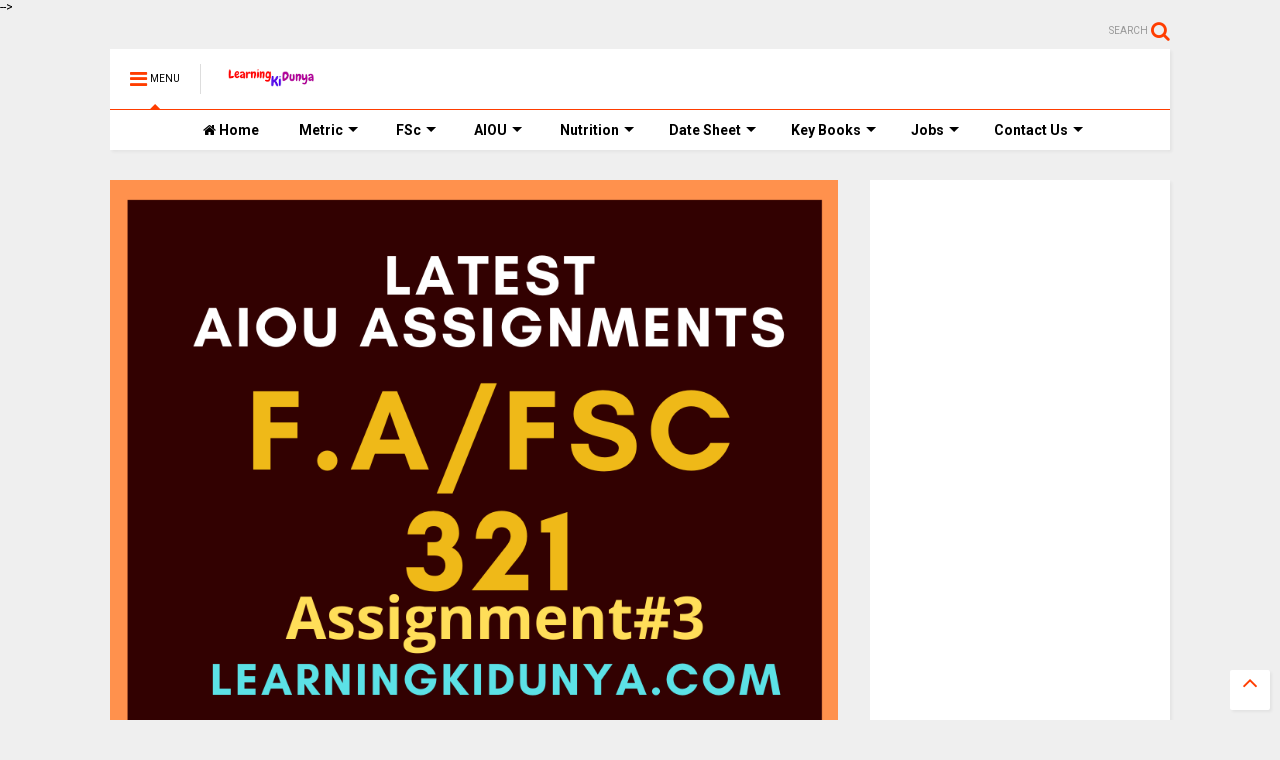

--- FILE ---
content_type: text/html; charset=utf-8
request_url: https://www.google.com/recaptcha/api2/aframe
body_size: 185
content:
<!DOCTYPE HTML><html><head><meta http-equiv="content-type" content="text/html; charset=UTF-8"></head><body><script nonce="C-k4K_1FZ98_8_keZtGXYQ">/** Anti-fraud and anti-abuse applications only. See google.com/recaptcha */ try{var clients={'sodar':'https://pagead2.googlesyndication.com/pagead/sodar?'};window.addEventListener("message",function(a){try{if(a.source===window.parent){var b=JSON.parse(a.data);var c=clients[b['id']];if(c){var d=document.createElement('img');d.src=c+b['params']+'&rc='+(localStorage.getItem("rc::a")?sessionStorage.getItem("rc::b"):"");window.document.body.appendChild(d);sessionStorage.setItem("rc::e",parseInt(sessionStorage.getItem("rc::e")||0)+1);localStorage.setItem("rc::h",'1769592900982');}}}catch(b){}});window.parent.postMessage("_grecaptcha_ready", "*");}catch(b){}</script></body></html>

--- FILE ---
content_type: text/javascript; charset=UTF-8
request_url: https://www.learningkidunya.com/feeds/posts/default/-/AIOU%20Assignments?max-results=4&start-index=349&alt=json-in-script&callback=jQuery1124037124980468987534_1769592896800&_=1769592896801
body_size: 4999
content:
// API callback
jQuery1124037124980468987534_1769592896800({"version":"1.0","encoding":"UTF-8","feed":{"xmlns":"http://www.w3.org/2005/Atom","xmlns$openSearch":"http://a9.com/-/spec/opensearchrss/1.0/","xmlns$blogger":"http://schemas.google.com/blogger/2008","xmlns$georss":"http://www.georss.org/georss","xmlns$gd":"http://schemas.google.com/g/2005","xmlns$thr":"http://purl.org/syndication/thread/1.0","id":{"$t":"tag:blogger.com,1999:blog-8783349105760401331"},"updated":{"$t":"2026-01-25T02:05:55.758+05:00"},"category":[{"term":"AIOU Assignments"},{"term":"AIOU"},{"term":"Guess papers"},{"term":"essay writing"},{"term":"Past Papers"},{"term":"Counselling"},{"term":"CSS Past Papers"},{"term":"9th Class Notes"},{"term":"Letters"},{"term":"9th"},{"term":"Aiou Pastpapers"},{"term":"CSS EXAMS"},{"term":"Jobs"},{"term":"English Stories"},{"term":"10th Physics Notes"},{"term":"1st Year F.A\/FSc."},{"term":"AIOU Guess Paper"},{"term":"Assessment Scheme"},{"term":"Nutrition"},{"term":"9th English notes"},{"term":"English Grammar Basic"},{"term":"6th Class Notes"},{"term":"Health"},{"term":"MDCAT"},{"term":"10th class notes"},{"term":"Applications"},{"term":"Science Room"},{"term":"2nd year Notes"},{"term":"Private Jobs"},{"term":"Technology News"},{"term":"10th class biology guess papers"},{"term":"10th physics guess paper"},{"term":"9th Chemistry"},{"term":"Past Continuous Tense(was\/were)"},{"term":"TENSES"},{"term":"ppsc"},{"term":"5th Class Notes"},{"term":"M"},{"term":"Weight loss"},{"term":"10th class English"},{"term":"8th"},{"term":"9th Physics"},{"term":"Online Earning"},{"term":"Test Session"},{"term":"Date Sheets"},{"term":"F.A"},{"term":"Govt Jobs"},{"term":"PU"},{"term":"Summary"},{"term":"10th Class Essay"},{"term":"Worldwide"},{"term":"Amazon Products"},{"term":"CSS ESSAY"},{"term":"FSc"},{"term":"FSc Essay"},{"term":"B.A"},{"term":"Cricket"},{"term":"Diabetes"},{"term":"FPSC"},{"term":"Learning"},{"term":"M.A"},{"term":"NTS"},{"term":"Quiz"},{"term":"Results"},{"term":"2nd year"},{"term":"Dental health"},{"term":"Downloads"},{"term":"Key Books"},{"term":"Medical Billing"},{"term":"PTS"},{"term":"PTS Quiz"},{"term":"Past Perfect Tense"},{"term":"Past perfect continuous tense"},{"term":"Present Continuous tense"},{"term":"Present Perfect Continuous Tense(has\/have been)"},{"term":"Present Perfect Tense(has\/have)"},{"term":"The Present Indefinite tense"},{"term":"The Tense"},{"term":"The future indefinite tense"},{"term":"Urdu Speech"},{"term":"grammar basic free"},{"term":"learn english grammar free"},{"term":"past indefinite tense(did)"},{"term":"video lecture"},{"term":"weight gain"}],"title":{"type":"text","$t":"LearningKiDunya"},"subtitle":{"type":"html","$t":""},"link":[{"rel":"http://schemas.google.com/g/2005#feed","type":"application/atom+xml","href":"https:\/\/www.learningkidunya.com\/feeds\/posts\/default"},{"rel":"self","type":"application/atom+xml","href":"https:\/\/www.blogger.com\/feeds\/8783349105760401331\/posts\/default\/-\/AIOU+Assignments?alt=json-in-script\u0026start-index=349\u0026max-results=4"},{"rel":"alternate","type":"text/html","href":"https:\/\/www.learningkidunya.com\/search\/label\/AIOU%20Assignments"},{"rel":"hub","href":"http://pubsubhubbub.appspot.com/"},{"rel":"previous","type":"application/atom+xml","href":"https:\/\/www.blogger.com\/feeds\/8783349105760401331\/posts\/default\/-\/AIOU+Assignments\/-\/AIOU+Assignments?alt=json-in-script\u0026start-index=345\u0026max-results=4"},{"rel":"next","type":"application/atom+xml","href":"https:\/\/www.blogger.com\/feeds\/8783349105760401331\/posts\/default\/-\/AIOU+Assignments\/-\/AIOU+Assignments?alt=json-in-script\u0026start-index=353\u0026max-results=4"}],"author":[{"name":{"$t":"NewsJ"},"uri":{"$t":"http:\/\/www.blogger.com\/profile\/03864287092483281157"},"email":{"$t":"noreply@blogger.com"},"gd$image":{"rel":"http://schemas.google.com/g/2005#thumbnail","width":"16","height":"16","src":"https:\/\/img1.blogblog.com\/img\/b16-rounded.gif"}}],"generator":{"version":"7.00","uri":"http://www.blogger.com","$t":"Blogger"},"openSearch$totalResults":{"$t":"668"},"openSearch$startIndex":{"$t":"349"},"openSearch$itemsPerPage":{"$t":"4"},"entry":[{"id":{"$t":"tag:blogger.com,1999:blog-8783349105760401331.post-1874954989589307890"},"published":{"$t":"2020-12-20T08:03:00.009+05:00"},"updated":{"$t":"2022-05-10T07:25:12.766+05:00"},"category":[{"scheme":"http://www.blogger.com/atom/ns#","term":"AIOU Assignments"}],"title":{"type":"text","$t":"AIOU Solved Assignments 2 Code 388 Spring 2022 | Learning ki dunya"},"content":{"type":"html","$t":"\u003Cdiv dir=\"ltr\" style=\"text-align: left;\" trbidi=\"on\"\u003E\n\u003Cdiv dir=\"ltr\" trbidi=\"on\"\u003E\n\u003Cdiv class=\"separator\" style=\"clear: both; text-align: center;\"\u003E\n\u003C\/div\u003E\n\u003Cdiv class=\"separator\" style=\"clear: both; text-align: left;\"\u003E\u003Cdiv class=\"separator\" style=\"clear: both; text-align: center;\"\u003E\u003Ca href=\"https:\/\/blogger.googleusercontent.com\/img\/b\/R29vZ2xl\/AVvXsEjpQptIl7eg-9pP3wOyhK1hEQf7cbLk86vzBxR1Iwd27zAGUeRzaWn8lUmzuozrdJvEjUJJBdx721Ncdn4kHnnTQ2NdZqJa_Y7U2gOHtqtVormYj-pM60-6RQOYDJRunIFxiysMIWeQUxU\/s940\/Use+the+code+FALL20+upon+checkout+and+get+20%2525+off%2521+%252823%2529+%25281%2529.png\" style=\"margin-left: 1em; margin-right: 1em;\"\u003E\u003Cimg alt=\"AIOU Solved Assignments 2 Code 388\" border=\"0\" data-original-height=\"788\" data-original-width=\"940\" src=\"https:\/\/blogger.googleusercontent.com\/img\/b\/R29vZ2xl\/AVvXsEjpQptIl7eg-9pP3wOyhK1hEQf7cbLk86vzBxR1Iwd27zAGUeRzaWn8lUmzuozrdJvEjUJJBdx721Ncdn4kHnnTQ2NdZqJa_Y7U2gOHtqtVormYj-pM60-6RQOYDJRunIFxiysMIWeQUxU\/s16000\/Use+the+code+FALL20+upon+checkout+and+get+20%2525+off%2521+%252823%2529+%25281%2529.png\" title=\"AIOU Solved Assignments 2 Code 388\" \/\u003E\u003C\/a\u003E\u003C\/div\u003E\u003Cdiv class=\"separator\" style=\"clear: both; text-align: center;\"\u003E\u003Cbr \/\u003E\u003C\/div\u003E\u003C\/div\u003E\u003Cdiv style=\"text-align: justify;\"\u003E\u003Cspan style=\"font-size: large;\"\u003EHere you can find \u003Cb\u003E\u003Cspan style=\"color: #2b00fe;\"\u003EAIOU Assignments  Code 388\u003C\/span\u003E\u003C\/b\u003E. Assignments for F.A to get a better insight into Exams. Five Years Past Papers for AIOU Matric, F.A, B.A, BS, B.ed, M.ed of all semesters. Assignments for a wide range of undergraduate, graduate, Master. M.Phil and Doctoral programs are also available at\u0026nbsp;\u003Ca href=\"http:\/\/learningkidunya.\/\" style=\"font-family: \u0026quot;times new roman\u0026quot;, serif;\"\u003Elearningkidunya.\u003C\/a\u003E\u003C\/span\u003E\u003C\/div\u003E\u003Cdiv dir=\"ltr\" style=\"text-align: left;\" trbidi=\"on\"\u003E\u003Cdiv class=\"MsoNormal\" style=\"line-height: normal; margin-bottom: 0in; text-align: justify;\"\u003E\n\u003Cdiv class=\"separator\" style=\"clear: both; text-align: center;\"\u003E\n\u003Ca href=\"https:\/\/blogger.googleusercontent.com\/img\/b\/R29vZ2xl\/AVvXsEjBUxFCxmPKcQ9vQR3yjQv8_645iXGFWLtphk7xkha8uQElZeGbul3Vebil_OS2M0vz66_1I8BTdt4Kyzt2ZOjUs5ERkkBBvGFGTegqnvM4R87dQ9YQgVjlG-44TVSE3C0L7-E-pPEeozo\/s1600\/down-sign.gif\" style=\"margin-left: 1em; margin-right: 1em;\"\u003E\u003Cimg border=\"0\" data-original-height=\"70\" data-original-width=\"125\" src=\"https:\/\/blogger.googleusercontent.com\/img\/b\/R29vZ2xl\/AVvXsEjBUxFCxmPKcQ9vQR3yjQv8_645iXGFWLtphk7xkha8uQElZeGbul3Vebil_OS2M0vz66_1I8BTdt4Kyzt2ZOjUs5ERkkBBvGFGTegqnvM4R87dQ9YQgVjlG-44TVSE3C0L7-E-pPEeozo\/s1600\/down-sign.gif\" \/\u003E\u003C\/a\u003E\u003C\/div\u003E\n\u003C\/div\u003E\n\u003Cdiv align=\"center\" class=\"MsoNormal\" style=\"line-height: normal; mso-margin-bottom-alt: auto; mso-margin-top-alt: auto; mso-outline-level: 2; text-align: center;\"\u003E\n\u003Cdiv style=\"text-align: left;\"\u003E\n\u003Cdiv style=\"text-align: center;\"\u003E\n\u003Cspan style=\"color: blue; font-size: x-large;\"\u003E\u003Cb style=\"background-color: lime;\"\u003ECourse: 388\u003C\/b\u003E\u003C\/span\u003E\u003Cb\u003E\u003Cspan style=\"background: lime; color: blue; font-family: \u0026quot;times new roman\u0026quot; , \u0026quot;serif\u0026quot;; font-size: 24pt;\"\u003E\u0026nbsp;Assignment#2\u0026nbsp;\u003C\/span\u003E\u003C\/b\u003E\u003C\/div\u003E\n\u003C\/div\u003E\n\u003C\/div\u003E\n\u003Cspan style=\"color: magenta; font-size: x-large;\"\u003E\u003Cb\u003EDownload this assignment click download button\u003C\/b\u003E\u003C\/span\u003E\u003Cspan style=\"color: magenta; font-size: x-large;\"\u003E\u003Cb\u003E:\u0026nbsp;\u003C\/b\u003E\u003C\/span\u003E\u003Cbr \/\u003E\n\u003Cdiv class=\"separator\" style=\"clear: both; text-align: center;\"\u003E\n\u003Ca href=\"https:\/\/drive.google.com\/u\/0\/uc?id=1l1XMxubZtHg-bbvTlDdcb7Fbr5kkoJ_D\u0026amp;export=download\" target=\"_blank\"\u003E\u003Cimg border=\"0\" data-original-height=\"336\" data-original-width=\"1024\" height=\"105\" src=\"https:\/\/blogger.googleusercontent.com\/img\/b\/R29vZ2xl\/AVvXsEgQ-0ZudeZAGJCnXlOBDGV2EQSWJ2b1s5Q1L2wGyePeL71u5j9BA_hAKGV2kGMEW3kTculRXzpHQ4W7Q0kB2uHmIDm-ebynD606QE_Xi6ZgNnVIwOWSUT4M7vKGczZURJkGPzXcQcZPhBM\/w320-h105\/123.png\" width=\"320\" \/\u003E\u003C\/a\u003E\u003C\/div\u003E\n\u003C\/div\u003E\u003Cdiv class=\"separator\" style=\"clear: both; text-align: center;\"\u003E\u003Cbr \/\u003E\n\u003Ciframe allow=\"autoplay\" height=\"780\" src=\"https:\/\/drive.google.com\/file\/d\/1l1XMxubZtHg-bbvTlDdcb7Fbr5kkoJ_D\/preview\" width=\"640\"\u003E\u003C\/iframe\u003E\n  \u003Cbr \/\u003E\u003Cdiv\u003E\u003Cb\u003E\u003Cspan style=\"font-size: medium;\"\u003EHello Download Our App Click Below\u003C\/span\u003E\u003C\/b\u003E\u003C\/div\u003E\u003Cdiv\u003E\u003Cbr \/\u003E\u003C\/div\u003E\u003Cdiv\u003E\u003Ca href=\"https:\/\/drive.google.com\/uc?authuser=0\u0026amp;id=1fQ-8ySnDbOqPsvUKIfec7xFBOdDpWd7H\u0026amp;export=download\"\u003E\u003Cimg border=\"0\" src=\"https:\/\/blogger.googleusercontent.com\/img\/b\/R29vZ2xl\/AVvXsEjxgdNtXTzuU6YPqDUsQd8wPLiRnInXVrhfCPl4F0O_njYztPgydhY_dqf6s_vn6915NwOg4PvXECsMGUnROEXJXtmSp05xihP70bAm0Mbj1J1GJnC7h-y64T8xsULkKu1JLrDLIYY5uLA\/s1600\/102-2.png\" \/\u003E\u003C\/a\u003E\u003C\/div\u003E\n\u003C\/div\u003E\n\u003C\/div\u003E\u003C\/div\u003E\n\u003Cmeta content=\"aiou assignment answer 2022, aiou solved, assignment code 388 2022, aiou solved assignment code 388 spring 2022, aiou assignment Autumn 2022, aiou solved assignment 2022, aiou assignment 2022, aiou assignments 2022, aiou 388 solved assignment, learning ki dunya\" name=\"keywords\"\u003E\u003C\/meta\u003E"},"link":[{"rel":"edit","type":"application/atom+xml","href":"https:\/\/www.blogger.com\/feeds\/8783349105760401331\/posts\/default\/1874954989589307890"},{"rel":"self","type":"application/atom+xml","href":"https:\/\/www.blogger.com\/feeds\/8783349105760401331\/posts\/default\/1874954989589307890"},{"rel":"alternate","type":"text/html","href":"https:\/\/www.learningkidunya.com\/2020\/12\/aiou-solved-assignments-2-code-388.html","title":"AIOU Solved Assignments 2 Code 388 Spring 2022 | Learning ki dunya"}],"author":[{"name":{"$t":"NewsJ"},"uri":{"$t":"http:\/\/www.blogger.com\/profile\/03864287092483281157"},"email":{"$t":"noreply@blogger.com"},"gd$image":{"rel":"http://schemas.google.com/g/2005#thumbnail","width":"16","height":"16","src":"https:\/\/img1.blogblog.com\/img\/b16-rounded.gif"}}],"media$thumbnail":{"xmlns$media":"http://search.yahoo.com/mrss/","url":"https:\/\/blogger.googleusercontent.com\/img\/b\/R29vZ2xl\/AVvXsEjpQptIl7eg-9pP3wOyhK1hEQf7cbLk86vzBxR1Iwd27zAGUeRzaWn8lUmzuozrdJvEjUJJBdx721Ncdn4kHnnTQ2NdZqJa_Y7U2gOHtqtVormYj-pM60-6RQOYDJRunIFxiysMIWeQUxU\/s72-c\/Use+the+code+FALL20+upon+checkout+and+get+20%2525+off%2521+%252823%2529+%25281%2529.png","height":"72","width":"72"}},{"id":{"$t":"tag:blogger.com,1999:blog-8783349105760401331.post-8881625229695459863"},"published":{"$t":"2020-12-20T07:58:00.006+05:00"},"updated":{"$t":"2023-01-22T20:54:59.738+05:00"},"category":[{"scheme":"http://www.blogger.com/atom/ns#","term":"AIOU Assignments"}],"title":{"type":"text","$t":"AIOU Solved Assignments 2 Code 360 Autumn 2022 | Learning ki dunya"},"content":{"type":"html","$t":"\u003Cdiv dir=\"ltr\" style=\"text-align: left;\" trbidi=\"on\"\u003E\n\u003Cdiv dir=\"ltr\" style=\"text-align: left;\" trbidi=\"on\"\u003E\n\u003Cdiv class=\"separator\" style=\"clear: both; text-align: center;\"\u003E\n\u003C\/div\u003E\n\u003Cdiv class=\"separator\" style=\"clear: both; text-align: left;\"\u003E\u003Cdiv class=\"separator\" style=\"clear: both; text-align: center;\"\u003E\u003Ca href=\"https:\/\/blogger.googleusercontent.com\/img\/b\/R29vZ2xl\/AVvXsEjyRPUAD1fjW5LBkwm-SWoRGGICnOgnpqjPrOjekuCUv9u3dZC0-Z38mJ-FJ3HIFOojytZXynhHGEY-XKcGOxQgwcBMiSdgsdomt7Pmmf-KLH-D91RriYNBTVhalwWwWvRf2X_WxbpjzpGeCdDkRA1qkvIVXNi-UduD3m2BxObUAGLiqDqnXgVNkUFu\/s940\/Copy%20of%20Copy%20of%20Use%20the%20code%20FALL20%20upon%20checkout%20and%20get%2020%25%20off!%20(3).jpg\" style=\"margin-left: 1em; margin-right: 1em;\"\u003E\u003Cimg alt=\"AIOU Solved Assignments 2 Code 360\" border=\"0\" data-original-height=\"788\" data-original-width=\"940\" src=\"https:\/\/blogger.googleusercontent.com\/img\/b\/R29vZ2xl\/AVvXsEjyRPUAD1fjW5LBkwm-SWoRGGICnOgnpqjPrOjekuCUv9u3dZC0-Z38mJ-FJ3HIFOojytZXynhHGEY-XKcGOxQgwcBMiSdgsdomt7Pmmf-KLH-D91RriYNBTVhalwWwWvRf2X_WxbpjzpGeCdDkRA1qkvIVXNi-UduD3m2BxObUAGLiqDqnXgVNkUFu\/s16000\/Copy%20of%20Copy%20of%20Use%20the%20code%20FALL20%20upon%20checkout%20and%20get%2020%25%20off!%20(3).jpg\" title=\"AIOU Solved Assignments 2 Code 360\" \/\u003E\u003C\/a\u003E\u003C\/div\u003E\u003Cbr \/\u003E\u003Cdiv class=\"separator\" style=\"clear: both; text-align: center;\"\u003E\u003Cbr \/\u003E\u003C\/div\u003E\u003C\/div\u003E\u003Cdiv class=\"separator\" style=\"clear: both; text-align: left;\"\u003E\u003Cspan style=\"background: white; font-family: \u0026quot;times new roman\u0026quot; , \u0026quot;serif\u0026quot;; font-size: 24pt; text-align: justify;\"\u003EHere\nyou can find \u003Cspan style=\"color: red;\"\u003EAIOU Assignments\u003C\/span\u003E\u0026nbsp; Code 360\u003Cspan style=\"color: red;\"\u003E.\u003C\/span\u003E Assignments for \u003Cspan style=\"color: red;\"\u003E\u003Cb\u003EF.A\u003C\/b\u003E\u003C\/span\u003E\u003C\/span\u003E\u003Cspan style=\"background: white; color: black; font-family: \u0026quot;times new roman\u0026quot; , \u0026quot;serif\u0026quot;; font-size: 24pt; text-align: justify;\"\u003E\u0026nbsp;to get a better insight into Exams. Five Years Past Papers for AIOU Matric,  F.A, B.A, BS, B.ed, M.ed of all semesters.\u0026nbsp;Assignments\nfor\u0026nbsp;a wide range of undergraduate, graduate, Master. M.Phil and Doctoral\nprograms are also available at\u0026nbsp;\u003C\/span\u003E\u003Cspan style=\"background: white; color: red; font-family: \u0026quot;times new roman\u0026quot; , \u0026quot;serif\u0026quot;; font-size: 24pt; text-align: justify;\"\u003E\u003Ca href=\"http:\/\/learningkidunya.\/\"\u003Elearningkidunya.\u003C\/a\u003E\u003C\/span\u003E\u003C\/div\u003E\u003Cdiv dir=\"ltr\" style=\"text-align: left;\" trbidi=\"on\"\u003E\u003Cdiv class=\"MsoNormal\" style=\"line-height: normal; margin-bottom: 0in; text-align: justify;\"\u003E\n\u003Cdiv class=\"separator\" style=\"clear: both; text-align: center;\"\u003E\n\u003Ca href=\"https:\/\/blogger.googleusercontent.com\/img\/b\/R29vZ2xl\/AVvXsEjBUxFCxmPKcQ9vQR3yjQv8_645iXGFWLtphk7xkha8uQElZeGbul3Vebil_OS2M0vz66_1I8BTdt4Kyzt2ZOjUs5ERkkBBvGFGTegqnvM4R87dQ9YQgVjlG-44TVSE3C0L7-E-pPEeozo\/s1600\/down-sign.gif\" style=\"margin-left: 1em; margin-right: 1em;\"\u003E\u003Cimg border=\"0\" data-original-height=\"70\" data-original-width=\"125\" src=\"https:\/\/blogger.googleusercontent.com\/img\/b\/R29vZ2xl\/AVvXsEjBUxFCxmPKcQ9vQR3yjQv8_645iXGFWLtphk7xkha8uQElZeGbul3Vebil_OS2M0vz66_1I8BTdt4Kyzt2ZOjUs5ERkkBBvGFGTegqnvM4R87dQ9YQgVjlG-44TVSE3C0L7-E-pPEeozo\/s1600\/down-sign.gif\" \/\u003E\u003C\/a\u003E\u003C\/div\u003E\n\u003C\/div\u003E\n\u003Cdiv align=\"center\" class=\"MsoNormal\" style=\"line-height: normal; mso-margin-bottom-alt: auto; mso-margin-top-alt: auto; mso-outline-level: 2; text-align: center;\"\u003E\n\u003Cdiv style=\"text-align: left;\"\u003E\n\u003Cdiv style=\"text-align: center;\"\u003E\n\u003Cspan style=\"color: blue; font-size: x-large;\"\u003E\u003Cb style=\"background-color: lime;\"\u003ECourse: 360\u003C\/b\u003E\u003C\/span\u003E\u003Cb\u003E\u003Cspan style=\"background: lime; color: blue; font-family: \u0026quot;times new roman\u0026quot; , \u0026quot;serif\u0026quot;; font-size: 24pt;\"\u003E\u0026nbsp;Assignment#2\u003C\/span\u003E\u003C\/b\u003E\u003C\/div\u003E\n\u003C\/div\u003E\n\u003C\/div\u003E\n\u003Cspan style=\"color: magenta; font-size: x-large;\"\u003E\u003Cb\u003EDownload this assignment click download button\u003C\/b\u003E\u003C\/span\u003E\u003Cspan style=\"color: magenta; font-size: x-large;\"\u003E\u003Cb\u003E:\u0026nbsp;\u003C\/b\u003E\u003C\/span\u003E\u003Cbr \/\u003E\n\u003Cdiv class=\"separator\" style=\"clear: both; text-align: center;\"\u003E\n\u003Ca href=\"https:\/\/drive.google.com\/u\/0\/uc?id=1uRdrJ7aU3nxMMXOJkyXQcMO0kUSuq53q\u0026amp;export=download\" target=\"_blank\"\u003E\u003Cimg border=\"0\" data-original-height=\"336\" data-original-width=\"1024\" height=\"105\" src=\"https:\/\/blogger.googleusercontent.com\/img\/b\/R29vZ2xl\/AVvXsEgQ-0ZudeZAGJCnXlOBDGV2EQSWJ2b1s5Q1L2wGyePeL71u5j9BA_hAKGV2kGMEW3kTculRXzpHQ4W7Q0kB2uHmIDm-ebynD606QE_Xi6ZgNnVIwOWSUT4M7vKGczZURJkGPzXcQcZPhBM\/w320-h105\/123.png\" width=\"320\" \/\u003E\u003C\/a\u003E\u003C\/div\u003E\n\u003C\/div\u003E\u003Cdiv class=\"separator\" style=\"clear: both; text-align: center;\"\u003E\u003Cbr \/\u003E\n\u003Ciframe allow=\"autoplay\" height=\"780\" src=\"https:\/\/drive.google.com\/file\/d\/1uRdrJ7aU3nxMMXOJkyXQcMO0kUSuq53q\/preview\" width=\"640\"\u003E\u003C\/iframe\u003E\n  \u003Cbr \/\u003E\u003Cbr \/\u003E\n\u003Ctable align=\"left\" cellpadding=\"0\" cellspacing=\"0\"\u003E\u003Ctbody\u003E\n\u003Ctr\u003E\u003Ctd\u003E\u003Cbr \/\u003E\u003C\/td\u003E\n  \u003Ctd height=\"157\" style=\"vertical-align: top;\" width=\"712\"\u003E\u003C!--[endif]--\u003E\u003C!--[if !mso]--\u003E\u003Cspan style=\"mso-ignore: vglayout; position: absolute; z-index: 251659264;\"\u003E\n  \u003Ctable cellpadding=\"0\" cellspacing=\"0\" style=\"width: 100%px;\"\u003E\n   \u003Ctbody\u003E\n\u003Ctr\u003E\n    \u003Ctd\u003E\u003C!--[endif]--\u003E\n    \u003Cbr \/\u003E\n\u003Cdiv class=\"shape\" style=\"padding: 3.6pt 7.2pt;\" v:shape=\"Text_x0020_Box_x0020_1\"\u003E\n\u003Cdiv align=\"center\" class=\"MsoNormal\" style=\"text-align: center;\"\u003E\n\u003Cb style=\"mso-bidi-font-weight: normal;\"\u003E\u003Cspan style=\"color: #4472c4; font-size: 36pt; line-height: 107%;\"\u003EHello Download Our App Click Below\u003Co:p\u003E\u003C\/o:p\u003E\u003C\/span\u003E\u003C\/b\u003E\u003C\/div\u003E\n\u003Cdiv class=\"separator\" style=\"clear: both; text-align: center;\"\u003E\n\u003Ca href=\"https:\/\/drive.google.com\/uc?authuser=0\u0026amp;id=1fQ-8ySnDbOqPsvUKIfec7xFBOdDpWd7H\u0026amp;export=download\" target=\"_blank\"\u003E\u003Cimg alt=\"learning ki dunya app\" border=\"0\" data-original-height=\"72\" data-original-width=\"202\" src=\"https:\/\/blogger.googleusercontent.com\/img\/b\/R29vZ2xl\/AVvXsEjxgdNtXTzuU6YPqDUsQd8wPLiRnInXVrhfCPl4F0O_njYztPgydhY_dqf6s_vn6915NwOg4PvXECsMGUnROEXJXtmSp05xihP70bAm0Mbj1J1GJnC7h-y64T8xsULkKu1JLrDLIYY5uLA\/s1600\/102-2.png\" title=\"learning ki dunya app\" \/\u003E\u003C\/a\u003E\u003C\/div\u003E\n\u003Cdiv class=\"separator\" style=\"clear: both; text-align: center;\"\u003E\n\u003C\/div\u003E\n\u003Cdiv align=\"center\" class=\"MsoNormal\" style=\"text-align: center;\"\u003E\n\u003Cb style=\"mso-bidi-font-weight: normal;\"\u003E\u003Cspan style=\"color: #4472c4; font-size: 36pt; line-height: 107%;\"\u003E\u003Cbr \/\u003E\u003C\/span\u003E\u003C\/b\u003E\u003C\/div\u003E\n\u003C\/div\u003E\n\u003C!--[if !mso]--\u003E\u003C\/td\u003E\n   \u003C\/tr\u003E\n\u003C\/tbody\u003E\u003C\/table\u003E\n\u003C\/span\u003E\u003C!--[endif]--\u003E\u003C!--[if !mso \u0026 !vml]--\u003E\u0026nbsp;\u003C!--[endif]--\u003E\u003C!--[if !vml]--\u003E\u003C\/td\u003E\n \u003C\/tr\u003E\n\u003C\/tbody\u003E\u003C\/table\u003E\n\u003C\/div\u003E\u003C\/div\u003E\u003C\/div\u003E"},"link":[{"rel":"edit","type":"application/atom+xml","href":"https:\/\/www.blogger.com\/feeds\/8783349105760401331\/posts\/default\/8881625229695459863"},{"rel":"self","type":"application/atom+xml","href":"https:\/\/www.blogger.com\/feeds\/8783349105760401331\/posts\/default\/8881625229695459863"},{"rel":"alternate","type":"text/html","href":"https:\/\/www.learningkidunya.com\/2020\/12\/aiou-solved-assignments-2-code-360.html","title":"AIOU Solved Assignments 2 Code 360 Autumn 2022 | Learning ki dunya"}],"author":[{"name":{"$t":"NewsJ"},"uri":{"$t":"http:\/\/www.blogger.com\/profile\/03864287092483281157"},"email":{"$t":"noreply@blogger.com"},"gd$image":{"rel":"http://schemas.google.com/g/2005#thumbnail","width":"16","height":"16","src":"https:\/\/img1.blogblog.com\/img\/b16-rounded.gif"}}],"media$thumbnail":{"xmlns$media":"http://search.yahoo.com/mrss/","url":"https:\/\/blogger.googleusercontent.com\/img\/b\/R29vZ2xl\/AVvXsEjyRPUAD1fjW5LBkwm-SWoRGGICnOgnpqjPrOjekuCUv9u3dZC0-Z38mJ-FJ3HIFOojytZXynhHGEY-XKcGOxQgwcBMiSdgsdomt7Pmmf-KLH-D91RriYNBTVhalwWwWvRf2X_WxbpjzpGeCdDkRA1qkvIVXNi-UduD3m2BxObUAGLiqDqnXgVNkUFu\/s72-c\/Copy%20of%20Copy%20of%20Use%20the%20code%20FALL20%20upon%20checkout%20and%20get%2020%25%20off!%20(3).jpg","height":"72","width":"72"}},{"id":{"$t":"tag:blogger.com,1999:blog-8783349105760401331.post-455259488321743359"},"published":{"$t":"2020-12-20T07:53:00.005+05:00"},"updated":{"$t":"2022-11-27T23:28:18.857+05:00"},"category":[{"scheme":"http://www.blogger.com/atom/ns#","term":"AIOU Assignments"}],"title":{"type":"text","$t":"AIOU Solved Assignments 2 Code 357 Autumn 2022 | Learning ki dunya"},"content":{"type":"html","$t":"\u003Cdiv dir=\"ltr\" style=\"text-align: left;\" trbidi=\"on\"\u003E\n\u003Cdiv dir=\"ltr\" style=\"text-align: left;\" trbidi=\"on\"\u003E\n\u003Cdiv class=\"separator\" style=\"clear: both; text-align: center;\"\u003E\n\u003C\/div\u003E\n\u003Cdiv class=\"separator\" style=\"clear: both; text-align: left;\"\u003E\u003Cdiv class=\"separator\" style=\"clear: both; text-align: center;\"\u003E\u003Ca href=\"https:\/\/blogger.googleusercontent.com\/img\/a\/AVvXsEiYWbPi-Ve6fAWBVfE1SjLuq3MWHZM9tM7zzusmRfp81sRYky6WCEtZTlFBIHy-Kou-U488EPsKJLD9J4QeVKv6_iFSoU-KQkY2RVq2jQPv1kuHyYhd-ZpNatnJhsqkyKAm8tHWUYm9xPaR3osf4LyU82VFOWjfIlnrp2MmLkE_PmuEse6nwBBfeqCT=s940\" style=\"margin-left: 1em; margin-right: 1em;\"\u003E\u003Cimg alt=\"AIOU Solved Assignments 2 Code 357\" border=\"0\" data-original-height=\"788\" data-original-width=\"940\" src=\"https:\/\/blogger.googleusercontent.com\/img\/a\/AVvXsEiYWbPi-Ve6fAWBVfE1SjLuq3MWHZM9tM7zzusmRfp81sRYky6WCEtZTlFBIHy-Kou-U488EPsKJLD9J4QeVKv6_iFSoU-KQkY2RVq2jQPv1kuHyYhd-ZpNatnJhsqkyKAm8tHWUYm9xPaR3osf4LyU82VFOWjfIlnrp2MmLkE_PmuEse6nwBBfeqCT=s16000\" title=\"AIOU Solved Assignments 2 Code 357\" \/\u003E\u003C\/a\u003E\u003C\/div\u003E\u003Cbr \/\u003E\u003Cdiv class=\"separator\" style=\"clear: both; text-align: center;\"\u003E\u003Cbr \/\u003E\u003C\/div\u003E\u003C\/div\u003E\u003Cdiv class=\"separator\" style=\"clear: both; text-align: left;\"\u003E\u003Cspan style=\"background: white; font-family: \u0026quot;times new roman\u0026quot; , \u0026quot;serif\u0026quot;; font-size: 24pt; text-align: justify;\"\u003E\u003Cbr \/\u003E\u003C\/span\u003E\u003C\/div\u003E\u003Cdiv class=\"separator\" style=\"clear: both; text-align: left;\"\u003E\u003Cspan style=\"background: white; font-family: \u0026quot;times new roman\u0026quot; , \u0026quot;serif\u0026quot;; font-size: 24pt; text-align: justify;\"\u003EHere\nyou can find \u003Cspan style=\"color: red;\"\u003EAIOU Assignments\u003C\/span\u003E\u0026nbsp; Code 357\u003Cspan style=\"color: red;\"\u003E.\u003C\/span\u003E Assignments for \u003Cspan style=\"color: red;\"\u003E\u003Cb\u003EF.A\u003C\/b\u003E\u003C\/span\u003E\u003C\/span\u003E\u003Cspan style=\"background: white; color: black; font-family: \u0026quot;times new roman\u0026quot; , \u0026quot;serif\u0026quot;; font-size: 24pt; text-align: justify;\"\u003E\u0026nbsp;to get a better insight into Exams. Five Years Past Papers for AIOU Matric,  F.A, B.A, BS, B.ed, M.ed of all semesters.\u0026nbsp;Assignments\nfor\u0026nbsp;a wide range of undergraduate, graduate, Master. M.Phil and Doctoral\nprograms are also available at\u0026nbsp;\u003C\/span\u003E\u003Cspan style=\"background: white; color: red; font-family: \u0026quot;times new roman\u0026quot; , \u0026quot;serif\u0026quot;; font-size: 24pt; text-align: justify;\"\u003E\u003Ca href=\"http:\/\/learningkidunya.\/\"\u003Elearningkidunya.\u003C\/a\u003E\u003C\/span\u003E\u003C\/div\u003E\u003Cdiv dir=\"ltr\" style=\"text-align: left;\" trbidi=\"on\"\u003E\u003Cdiv class=\"MsoNormal\" style=\"line-height: normal; margin-bottom: 0in; text-align: justify;\"\u003E\n\u003Cdiv class=\"separator\" style=\"clear: both; text-align: center;\"\u003E\n\u003Ca href=\"https:\/\/blogger.googleusercontent.com\/img\/b\/R29vZ2xl\/AVvXsEjBUxFCxmPKcQ9vQR3yjQv8_645iXGFWLtphk7xkha8uQElZeGbul3Vebil_OS2M0vz66_1I8BTdt4Kyzt2ZOjUs5ERkkBBvGFGTegqnvM4R87dQ9YQgVjlG-44TVSE3C0L7-E-pPEeozo\/s1600\/down-sign.gif\" style=\"margin-left: 1em; margin-right: 1em;\"\u003E\u003Cimg border=\"0\" data-original-height=\"70\" data-original-width=\"125\" src=\"https:\/\/blogger.googleusercontent.com\/img\/b\/R29vZ2xl\/AVvXsEjBUxFCxmPKcQ9vQR3yjQv8_645iXGFWLtphk7xkha8uQElZeGbul3Vebil_OS2M0vz66_1I8BTdt4Kyzt2ZOjUs5ERkkBBvGFGTegqnvM4R87dQ9YQgVjlG-44TVSE3C0L7-E-pPEeozo\/s1600\/down-sign.gif\" \/\u003E\u003C\/a\u003E\u003C\/div\u003E\n\u003C\/div\u003E\n\u003Cdiv align=\"center\" class=\"MsoNormal\" style=\"line-height: normal; mso-margin-bottom-alt: auto; mso-margin-top-alt: auto; mso-outline-level: 2; text-align: center;\"\u003E\n\u003Cdiv style=\"text-align: left;\"\u003E\n\u003Cdiv style=\"text-align: center;\"\u003E\n\u003Cspan style=\"color: blue; font-size: x-large;\"\u003E\u003Cb style=\"background-color: lime;\"\u003ECourse: 357\u003C\/b\u003E\u003C\/span\u003E\u003Cb\u003E\u003Cspan style=\"background: lime; color: blue; font-family: \u0026quot;times new roman\u0026quot; , \u0026quot;serif\u0026quot;; font-size: 24pt;\"\u003E\u0026nbsp;Assignment#2\u0026nbsp;\u003C\/span\u003E\u003C\/b\u003E\u003C\/div\u003E\n\u003C\/div\u003E\n\u003C\/div\u003E\n\u003Cspan style=\"color: magenta; font-size: x-large;\"\u003E\u003Cb\u003EDownload this assignment click download button\u003C\/b\u003E\u003C\/span\u003E\u003Cspan style=\"color: magenta; font-size: x-large;\"\u003E\u003Cb\u003E:\u0026nbsp;\u003C\/b\u003E\u003C\/span\u003E\u003Cbr \/\u003E\n\u003Cdiv class=\"separator\" style=\"clear: both; text-align: center;\"\u003E\n\u003Ca href=\"https:\/\/drive.google.com\/u\/0\/uc?id=150E9SlHytKcuuCw70l4mhCxr9M5jPHZR\u0026amp;export=download\" target=\"_blank\"\u003E\u003Cimg border=\"0\" data-original-height=\"336\" data-original-width=\"1024\" height=\"105\" src=\"https:\/\/blogger.googleusercontent.com\/img\/b\/R29vZ2xl\/AVvXsEgQ-0ZudeZAGJCnXlOBDGV2EQSWJ2b1s5Q1L2wGyePeL71u5j9BA_hAKGV2kGMEW3kTculRXzpHQ4W7Q0kB2uHmIDm-ebynD606QE_Xi6ZgNnVIwOWSUT4M7vKGczZURJkGPzXcQcZPhBM\/w320-h105\/123.png\" width=\"320\" \/\u003E\u003C\/a\u003E\u003C\/div\u003E\n\u003C\/div\u003E\u003Cdiv class=\"separator\" style=\"clear: both; text-align: center;\"\u003E\u003Cbr \/\u003E\n\u003Ciframe src=\"https:\/\/drive.google.com\/file\/d\/150E9SlHytKcuuCw70l4mhCxr9M5jPHZR\/preview\" width=\"640\" height=\"780\" allow=\"autoplay\"\u003E\u003C\/iframe\u003E\n  \u003Cbr \/\u003E\u003Cbr \/\u003E\n\u003Ctable align=\"left\" cellpadding=\"0\" cellspacing=\"0\"\u003E\u003Ctbody\u003E\n\u003Ctr\u003E\u003Ctd\u003E\u003Cbr \/\u003E\u003C\/td\u003E\n  \u003Ctd height=\"157\" style=\"vertical-align: top;\" width=\"712\"\u003E\u003C!--[endif]--\u003E\u003C!--[if !mso]--\u003E\u003Cspan style=\"mso-ignore: vglayout; position: absolute; z-index: 251659264;\"\u003E\n  \u003Ctable cellpadding=\"0\" cellspacing=\"0\" style=\"width: 100%px;\"\u003E\n   \u003Ctbody\u003E\n\u003Ctr\u003E\n    \u003Ctd\u003E\u003C!--[endif]--\u003E\n    \u003Cbr \/\u003E\n\u003Cdiv class=\"shape\" style=\"padding: 3.6pt 7.2pt;\" v:shape=\"Text_x0020_Box_x0020_1\"\u003E\n\u003Cdiv align=\"center\" class=\"MsoNormal\" style=\"text-align: center;\"\u003E\n\u003Cb style=\"mso-bidi-font-weight: normal;\"\u003E\u003Cspan style=\"color: #4472c4; font-size: 36pt; line-height: 107%;\"\u003EHello Download Our App Click Below\u003Co:p\u003E\u003C\/o:p\u003E\u003C\/span\u003E\u003C\/b\u003E\u003C\/div\u003E\n\u003Cdiv class=\"separator\" style=\"clear: both; text-align: center;\"\u003E\n\u003Ca href=\"https:\/\/drive.google.com\/uc?authuser=0\u0026amp;id=1fQ-8ySnDbOqPsvUKIfec7xFBOdDpWd7H\u0026amp;export=download\" target=\"_blank\"\u003E\u003Cimg alt=\"learning ki dunya app\" border=\"0\" data-original-height=\"72\" data-original-width=\"202\" src=\"https:\/\/blogger.googleusercontent.com\/img\/b\/R29vZ2xl\/AVvXsEjxgdNtXTzuU6YPqDUsQd8wPLiRnInXVrhfCPl4F0O_njYztPgydhY_dqf6s_vn6915NwOg4PvXECsMGUnROEXJXtmSp05xihP70bAm0Mbj1J1GJnC7h-y64T8xsULkKu1JLrDLIYY5uLA\/s1600\/102-2.png\" title=\"learning ki dunya app\" \/\u003E\u003C\/a\u003E\u003C\/div\u003E\n\u003Cdiv class=\"separator\" style=\"clear: both; text-align: center;\"\u003E\n\u003C\/div\u003E\n\u003Cdiv align=\"center\" class=\"MsoNormal\" style=\"text-align: center;\"\u003E\n\u003Cb style=\"mso-bidi-font-weight: normal;\"\u003E\u003Cspan style=\"color: #4472c4; font-size: 36pt; line-height: 107%;\"\u003E\u003Cbr \/\u003E\u003C\/span\u003E\u003C\/b\u003E\u003C\/div\u003E\n\u003C\/div\u003E\n\u003C!--[if !mso]--\u003E\u003C\/td\u003E\n   \u003C\/tr\u003E\n\u003C\/tbody\u003E\u003C\/table\u003E\n\u003C\/span\u003E\u003C!--[endif]--\u003E\u003C!--[if !mso \u0026 !vml]--\u003E\u0026nbsp;\u003C!--[endif]--\u003E\u003C!--[if !vml]--\u003E\u003C\/td\u003E\n \u003C\/tr\u003E\n\u003C\/tbody\u003E\u003C\/table\u003E\n\u003C\/div\u003E\u003C\/div\u003E\u003C\/div\u003E"},"link":[{"rel":"edit","type":"application/atom+xml","href":"https:\/\/www.blogger.com\/feeds\/8783349105760401331\/posts\/default\/455259488321743359"},{"rel":"self","type":"application/atom+xml","href":"https:\/\/www.blogger.com\/feeds\/8783349105760401331\/posts\/default\/455259488321743359"},{"rel":"alternate","type":"text/html","href":"https:\/\/www.learningkidunya.com\/2020\/12\/aiou-solved-assignments-2-code-357.html","title":"AIOU Solved Assignments 2 Code 357 Autumn 2022 | Learning ki dunya"}],"author":[{"name":{"$t":"NewsJ"},"uri":{"$t":"http:\/\/www.blogger.com\/profile\/03864287092483281157"},"email":{"$t":"noreply@blogger.com"},"gd$image":{"rel":"http://schemas.google.com/g/2005#thumbnail","width":"16","height":"16","src":"https:\/\/img1.blogblog.com\/img\/b16-rounded.gif"}}],"media$thumbnail":{"xmlns$media":"http://search.yahoo.com/mrss/","url":"https:\/\/blogger.googleusercontent.com\/img\/a\/AVvXsEiYWbPi-Ve6fAWBVfE1SjLuq3MWHZM9tM7zzusmRfp81sRYky6WCEtZTlFBIHy-Kou-U488EPsKJLD9J4QeVKv6_iFSoU-KQkY2RVq2jQPv1kuHyYhd-ZpNatnJhsqkyKAm8tHWUYm9xPaR3osf4LyU82VFOWjfIlnrp2MmLkE_PmuEse6nwBBfeqCT=s72-c","height":"72","width":"72"}},{"id":{"$t":"tag:blogger.com,1999:blog-8783349105760401331.post-6982592887783525154"},"published":{"$t":"2020-12-20T07:49:00.008+05:00"},"updated":{"$t":"2022-11-06T11:37:26.527+05:00"},"category":[{"scheme":"http://www.blogger.com/atom/ns#","term":"AIOU Assignments"}],"title":{"type":"text","$t":"AIOU Solved Assignments 1 Code 357 Autumn 2022 | Learning ki dunya"},"content":{"type":"html","$t":"\u003Cdiv dir=\"ltr\" style=\"text-align: left;\" trbidi=\"on\"\u003E\n\u003Cdiv dir=\"ltr\" trbidi=\"on\"\u003E\n\u003Cdiv class=\"separator\" style=\"clear: both; text-align: center;\"\u003E\n\u003C\/div\u003E\n\u003Cdiv class=\"separator\" style=\"clear: both; text-align: left;\"\u003E\u003Cdiv class=\"separator\" style=\"clear: both; text-align: center;\"\u003E\u003Ca href=\"https:\/\/blogger.googleusercontent.com\/img\/b\/R29vZ2xl\/AVvXsEhObHlrU_9p-UFLQwK962YiHlCqRfUKkBocYj5QgUdQ-JNuPJdRInWRISFDIc6YoBJizHnA4_CkolGyybw-CmshkbVtFRw8rw-yKoWclfaGXdAnpahG7xb6SEnnFiLI-_YUTmlAIRAEKyc\/s940\/Use+the+code+FALL20+upon+checkout+and+get+20%2525+off%2521+%252876%2529+%25281%2529.jpg\" style=\"margin-left: 1em; margin-right: 1em;\"\u003E\u003Cimg alt=\"AIOU Solved Assignments 1 Code 357\" border=\"0\" data-original-height=\"788\" data-original-width=\"940\" src=\"https:\/\/blogger.googleusercontent.com\/img\/b\/R29vZ2xl\/AVvXsEhObHlrU_9p-UFLQwK962YiHlCqRfUKkBocYj5QgUdQ-JNuPJdRInWRISFDIc6YoBJizHnA4_CkolGyybw-CmshkbVtFRw8rw-yKoWclfaGXdAnpahG7xb6SEnnFiLI-_YUTmlAIRAEKyc\/s16000\/Use+the+code+FALL20+upon+checkout+and+get+20%2525+off%2521+%252876%2529+%25281%2529.jpg\" title=\"AIOU Solved Assignments 1 Code 357 | Learning ki dunya\" \/\u003E\u003C\/a\u003E\u003C\/div\u003E\u003Cbr \/\u003E\u003Cdiv class=\"separator\" style=\"clear: both; text-align: center;\"\u003E\u003Cbr \/\u003E\u003C\/div\u003E\u003C\/div\u003E\u003Cbr \/\u003E\u003Cbr \/\u003E\u003Cdiv style=\"text-align: justify;\"\u003E\u003Cspan style=\"font-size: large;\"\u003EHere you can find\u003Cb\u003E\u003Ci\u003E\u003Cspan style=\"color: #2b00fe;\"\u003E AIOU Assignments  Code 357\u003C\/span\u003E\u003C\/i\u003E\u003C\/b\u003E. \u003Cb\u003EAssignments for F.A\u003C\/b\u003E to get a better insight into Exams. Five Years Past Papers for AIOU Matric, F.A, B.A, BS, B.ed, M.ed of all semesters. Assignments for a wide range of undergraduate, graduate, Master. M.Phil and Doctoral programs are also available at\u0026nbsp;\u003Ca href=\"http:\/\/learningkidunya.\/\" style=\"font-family: \u0026quot;times new roman\u0026quot;, serif;\"\u003Elearningkidunya.\u003C\/a\u003E\u003C\/span\u003E\u003C\/div\u003E\u003C\/div\u003E\u003Cdiv dir=\"ltr\" trbidi=\"on\"\u003E\u003Cbr \/\u003E\u0026nbsp; \u003Cdiv dir=\"ltr\" style=\"text-align: left;\" trbidi=\"on\"\u003E\u003Cdiv class=\"MsoNormal\" style=\"line-height: normal; margin-bottom: 0in; text-align: justify;\"\u003E\n\u003Cdiv class=\"separator\" style=\"clear: both; text-align: center;\"\u003E\n\u003Ca href=\"https:\/\/blogger.googleusercontent.com\/img\/b\/R29vZ2xl\/AVvXsEjBUxFCxmPKcQ9vQR3yjQv8_645iXGFWLtphk7xkha8uQElZeGbul3Vebil_OS2M0vz66_1I8BTdt4Kyzt2ZOjUs5ERkkBBvGFGTegqnvM4R87dQ9YQgVjlG-44TVSE3C0L7-E-pPEeozo\/s1600\/down-sign.gif\" style=\"margin-left: 1em; margin-right: 1em;\"\u003E\u003Cimg border=\"0\" data-original-height=\"70\" data-original-width=\"125\" src=\"https:\/\/blogger.googleusercontent.com\/img\/b\/R29vZ2xl\/AVvXsEjBUxFCxmPKcQ9vQR3yjQv8_645iXGFWLtphk7xkha8uQElZeGbul3Vebil_OS2M0vz66_1I8BTdt4Kyzt2ZOjUs5ERkkBBvGFGTegqnvM4R87dQ9YQgVjlG-44TVSE3C0L7-E-pPEeozo\/s1600\/down-sign.gif\" \/\u003E\u003C\/a\u003E\u003C\/div\u003E\n\u003C\/div\u003E\n\u003Cdiv align=\"center\" class=\"MsoNormal\" style=\"line-height: normal; mso-margin-bottom-alt: auto; mso-margin-top-alt: auto; mso-outline-level: 2; text-align: center;\"\u003E\n\u003Cdiv style=\"text-align: left;\"\u003E\n\u003Cdiv style=\"text-align: center;\"\u003E\n\u003Cspan style=\"color: blue; font-size: x-large;\"\u003E\u003Cb style=\"background-color: lime;\"\u003ECourse: 357\u003C\/b\u003E\u003C\/span\u003E\u003Cb\u003E\u003Cspan style=\"background: lime; color: blue; font-family: \u0026quot;times new roman\u0026quot; , \u0026quot;serif\u0026quot;; font-size: 24pt;\"\u003E\u0026nbsp;Assignment#1\u0026nbsp;\u003C\/span\u003E\u003C\/b\u003E\u003C\/div\u003E\n\u003C\/div\u003E\n\u003C\/div\u003E\n\u003Cspan style=\"color: magenta; font-size: x-large;\"\u003E\u003Cb\u003EDownload this assignment click download button\u003C\/b\u003E\u003C\/span\u003E\u003Cspan style=\"color: magenta; font-size: x-large;\"\u003E\u003Cb\u003E:\u0026nbsp;\u003C\/b\u003E\u003C\/span\u003E\u003Cbr \/\u003E\n\u003Cdiv class=\"separator\" style=\"clear: both; text-align: center;\"\u003E\n\u003Ca href=\"https:\/\/drive.google.com\/u\/0\/uc?id=1VM7XcGp4hDQpMsUhMHCYMH8Bhe-hKynY\u0026amp;export=download\" target=\"_blank\"\u003E\u003Cimg border=\"0\" data-original-height=\"336\" data-original-width=\"1024\" height=\"105\" src=\"https:\/\/blogger.googleusercontent.com\/img\/b\/R29vZ2xl\/AVvXsEgQ-0ZudeZAGJCnXlOBDGV2EQSWJ2b1s5Q1L2wGyePeL71u5j9BA_hAKGV2kGMEW3kTculRXzpHQ4W7Q0kB2uHmIDm-ebynD606QE_Xi6ZgNnVIwOWSUT4M7vKGczZURJkGPzXcQcZPhBM\/w320-h105\/123.png\" width=\"320\" \/\u003E\u003C\/a\u003E\u003C\/div\u003E\n\u003C\/div\u003E\u003Cdiv class=\"separator\" style=\"clear: both; text-align: center;\"\u003E\u003Cbr \/\u003E\n\u003Ciframe allow=\"autoplay\" height=\"780\" src=\"https:\/\/drive.google.com\/file\/d\/1VM7XcGp4hDQpMsUhMHCYMH8Bhe-hKynY\/preview\" width=\"640\"\u003E\u003C\/iframe\u003E\n  \u003Cbr \/\u003E\u003Cdiv\u003E\u003Cb\u003E\u003Cspan style=\"font-size: medium;\"\u003EHello Download Our App Click Below\u003C\/span\u003E\u003C\/b\u003E\u003C\/div\u003E\u003Cdiv\u003E\u003Cbr \/\u003E\u003C\/div\u003E\u003Cdiv\u003E\u003Ca href=\"https:\/\/drive.google.com\/uc?authuser=0\u0026amp;id=1fQ-8ySnDbOqPsvUKIfec7xFBOdDpWd7H\u0026amp;export=download\"\u003E\u003Cimg border=\"0\" src=\"https:\/\/blogger.googleusercontent.com\/img\/b\/R29vZ2xl\/AVvXsEjxgdNtXTzuU6YPqDUsQd8wPLiRnInXVrhfCPl4F0O_njYztPgydhY_dqf6s_vn6915NwOg4PvXECsMGUnROEXJXtmSp05xihP70bAm0Mbj1J1GJnC7h-y64T8xsULkKu1JLrDLIYY5uLA\/s1600\/102-2.png\" \/\u003E\u003C\/a\u003E\u003C\/div\u003E\n\u003C\/div\u003E\n\u003C\/div\u003E\u003C\/div\u003E\n\u003Cmeta content=\"aiou assignment answer 2022, aiou solved, assignment code 357 2022, aiou solved assignment code 357 spring 2022, aiou assignment Autumn 2022, aiou solved assignment 2022, aiou assignment 2022, aiou assignments 2022, aiou 357 solved assignment, learning ki dunya\" name=\"keywords\"\u003E\u003C\/meta\u003E"},"link":[{"rel":"edit","type":"application/atom+xml","href":"https:\/\/www.blogger.com\/feeds\/8783349105760401331\/posts\/default\/6982592887783525154"},{"rel":"self","type":"application/atom+xml","href":"https:\/\/www.blogger.com\/feeds\/8783349105760401331\/posts\/default\/6982592887783525154"},{"rel":"alternate","type":"text/html","href":"https:\/\/www.learningkidunya.com\/2020\/12\/aiou-solved-assignments-1-code-357.html","title":"AIOU Solved Assignments 1 Code 357 Autumn 2022 | Learning ki dunya"}],"author":[{"name":{"$t":"NewsJ"},"uri":{"$t":"http:\/\/www.blogger.com\/profile\/03864287092483281157"},"email":{"$t":"noreply@blogger.com"},"gd$image":{"rel":"http://schemas.google.com/g/2005#thumbnail","width":"16","height":"16","src":"https:\/\/img1.blogblog.com\/img\/b16-rounded.gif"}}],"media$thumbnail":{"xmlns$media":"http://search.yahoo.com/mrss/","url":"https:\/\/blogger.googleusercontent.com\/img\/b\/R29vZ2xl\/AVvXsEhObHlrU_9p-UFLQwK962YiHlCqRfUKkBocYj5QgUdQ-JNuPJdRInWRISFDIc6YoBJizHnA4_CkolGyybw-CmshkbVtFRw8rw-yKoWclfaGXdAnpahG7xb6SEnnFiLI-_YUTmlAIRAEKyc\/s72-c\/Use+the+code+FALL20+upon+checkout+and+get+20%2525+off%2521+%252876%2529+%25281%2529.jpg","height":"72","width":"72"}}]}});

--- FILE ---
content_type: text/javascript; charset=UTF-8
request_url: https://www.learningkidunya.com/feeds/posts/default/-/AIOU%20Assignments?max-results=3&start-index=524&alt=json-in-script&callback=jQuery1124037124980468987534_1769592896802&_=1769592896803
body_size: 4362
content:
// API callback
jQuery1124037124980468987534_1769592896802({"version":"1.0","encoding":"UTF-8","feed":{"xmlns":"http://www.w3.org/2005/Atom","xmlns$openSearch":"http://a9.com/-/spec/opensearchrss/1.0/","xmlns$blogger":"http://schemas.google.com/blogger/2008","xmlns$georss":"http://www.georss.org/georss","xmlns$gd":"http://schemas.google.com/g/2005","xmlns$thr":"http://purl.org/syndication/thread/1.0","id":{"$t":"tag:blogger.com,1999:blog-8783349105760401331"},"updated":{"$t":"2026-01-25T02:05:55.758+05:00"},"category":[{"term":"AIOU Assignments"},{"term":"AIOU"},{"term":"Guess papers"},{"term":"essay writing"},{"term":"Past Papers"},{"term":"Counselling"},{"term":"CSS Past Papers"},{"term":"9th Class Notes"},{"term":"Letters"},{"term":"9th"},{"term":"Aiou Pastpapers"},{"term":"CSS EXAMS"},{"term":"Jobs"},{"term":"English Stories"},{"term":"10th Physics Notes"},{"term":"1st Year F.A\/FSc."},{"term":"AIOU Guess Paper"},{"term":"Assessment Scheme"},{"term":"Nutrition"},{"term":"9th English notes"},{"term":"English Grammar Basic"},{"term":"6th Class Notes"},{"term":"Health"},{"term":"MDCAT"},{"term":"10th class notes"},{"term":"Applications"},{"term":"Science Room"},{"term":"2nd year Notes"},{"term":"Private Jobs"},{"term":"Technology News"},{"term":"10th class biology guess papers"},{"term":"10th physics guess paper"},{"term":"9th Chemistry"},{"term":"Past Continuous Tense(was\/were)"},{"term":"TENSES"},{"term":"ppsc"},{"term":"5th Class Notes"},{"term":"M"},{"term":"Weight loss"},{"term":"10th class English"},{"term":"8th"},{"term":"9th Physics"},{"term":"Online Earning"},{"term":"Test Session"},{"term":"Date Sheets"},{"term":"F.A"},{"term":"Govt Jobs"},{"term":"PU"},{"term":"Summary"},{"term":"10th Class Essay"},{"term":"Worldwide"},{"term":"Amazon Products"},{"term":"CSS ESSAY"},{"term":"FSc"},{"term":"FSc Essay"},{"term":"B.A"},{"term":"Cricket"},{"term":"Diabetes"},{"term":"FPSC"},{"term":"Learning"},{"term":"M.A"},{"term":"NTS"},{"term":"Quiz"},{"term":"Results"},{"term":"2nd year"},{"term":"Dental health"},{"term":"Downloads"},{"term":"Key Books"},{"term":"Medical Billing"},{"term":"PTS"},{"term":"PTS Quiz"},{"term":"Past Perfect Tense"},{"term":"Past perfect continuous tense"},{"term":"Present Continuous tense"},{"term":"Present Perfect Continuous Tense(has\/have been)"},{"term":"Present Perfect Tense(has\/have)"},{"term":"The Present Indefinite tense"},{"term":"The Tense"},{"term":"The future indefinite tense"},{"term":"Urdu Speech"},{"term":"grammar basic free"},{"term":"learn english grammar free"},{"term":"past indefinite tense(did)"},{"term":"video lecture"},{"term":"weight gain"}],"title":{"type":"text","$t":"LearningKiDunya"},"subtitle":{"type":"html","$t":""},"link":[{"rel":"http://schemas.google.com/g/2005#feed","type":"application/atom+xml","href":"https:\/\/www.learningkidunya.com\/feeds\/posts\/default"},{"rel":"self","type":"application/atom+xml","href":"https:\/\/www.blogger.com\/feeds\/8783349105760401331\/posts\/default\/-\/AIOU+Assignments?alt=json-in-script\u0026start-index=524\u0026max-results=3"},{"rel":"alternate","type":"text/html","href":"https:\/\/www.learningkidunya.com\/search\/label\/AIOU%20Assignments"},{"rel":"hub","href":"http://pubsubhubbub.appspot.com/"},{"rel":"previous","type":"application/atom+xml","href":"https:\/\/www.blogger.com\/feeds\/8783349105760401331\/posts\/default\/-\/AIOU+Assignments\/-\/AIOU+Assignments?alt=json-in-script\u0026start-index=521\u0026max-results=3"},{"rel":"next","type":"application/atom+xml","href":"https:\/\/www.blogger.com\/feeds\/8783349105760401331\/posts\/default\/-\/AIOU+Assignments\/-\/AIOU+Assignments?alt=json-in-script\u0026start-index=527\u0026max-results=3"}],"author":[{"name":{"$t":"NewsJ"},"uri":{"$t":"http:\/\/www.blogger.com\/profile\/03864287092483281157"},"email":{"$t":"noreply@blogger.com"},"gd$image":{"rel":"http://schemas.google.com/g/2005#thumbnail","width":"16","height":"16","src":"https:\/\/img1.blogblog.com\/img\/b16-rounded.gif"}}],"generator":{"version":"7.00","uri":"http://www.blogger.com","$t":"Blogger"},"openSearch$totalResults":{"$t":"668"},"openSearch$startIndex":{"$t":"524"},"openSearch$itemsPerPage":{"$t":"3"},"entry":[{"id":{"$t":"tag:blogger.com,1999:blog-8783349105760401331.post-6637454071548999279"},"published":{"$t":"2020-11-27T21:57:00.004+05:00"},"updated":{"$t":"2022-11-06T23:31:55.763+05:00"},"category":[{"scheme":"http://www.blogger.com/atom/ns#","term":"AIOU Assignments"}],"title":{"type":"text","$t":"AIOU Solved Assignments 1 Code 247 Autumn 2022 | Learning ki dunya"},"content":{"type":"html","$t":"\u003Cdiv dir=\"ltr\" style=\"text-align: left;\" trbidi=\"on\"\u003E\n\u003Cdiv dir=\"ltr\" style=\"text-align: left;\" trbidi=\"on\"\u003E\n\u003Cdiv class=\"separator\" style=\"clear: both; text-align: center;\"\u003E\n\u003C\/div\u003E\n\u003Cdiv class=\"separator\" style=\"clear: both; text-align: center;\"\u003E\u003Ca href=\"https:\/\/blogger.googleusercontent.com\/img\/b\/R29vZ2xl\/AVvXsEhK3omK3oTm1eSW1VkP5E6ws-j84c2H399g1AC4Ed1DTOw3ARIs9KoGATr0KnIstEF8wgtW6M_MVjnRd5PuqMeuP1bpkQxNiPpB9RVyBpl4xdpCZaUFKz1VCGHBCadh9ZiFTGHOLwXaXMI\/s940\/Use+the+code+FALL20+upon+checkout+and+get+20%2525+off%2521+%25284%2529+%25281%2529.png\" style=\"margin-left: 1em; margin-right: 1em;\"\u003E\u003Cimg alt=\"AIOU Solved Assignments 1 Code 247\" border=\"0\" data-original-height=\"788\" data-original-width=\"940\" src=\"https:\/\/blogger.googleusercontent.com\/img\/b\/R29vZ2xl\/AVvXsEhK3omK3oTm1eSW1VkP5E6ws-j84c2H399g1AC4Ed1DTOw3ARIs9KoGATr0KnIstEF8wgtW6M_MVjnRd5PuqMeuP1bpkQxNiPpB9RVyBpl4xdpCZaUFKz1VCGHBCadh9ZiFTGHOLwXaXMI\/s16000\/Use+the+code+FALL20+upon+checkout+and+get+20%2525+off%2521+%25284%2529+%25281%2529.png\" title=\"AIOU Solved Assignments 1 Code 247\" \/\u003E\u003C\/a\u003E\u003C\/div\u003E\u003Cbr \/\u003E\u003Cdiv class=\"separator\" style=\"clear: both; text-align: center;\"\u003E\u003Cbr \/\u003E\u003C\/div\u003E\u003Cbr \/\u003E\u003Cdiv dir=\"ltr\" style=\"text-align: left;\" trbidi=\"on\"\u003E\u003Cbr \/\u003E\u003Cdiv class=\"MsoNormal\" style=\"line-height: normal; margin-bottom: 0in;\"\u003E\n\u003Cdiv class=\"separator\" style=\"clear: both; text-align: center;\"\u003E\n\u003C\/div\u003E\n\u003Cdiv style=\"text-align: justify;\"\u003E\u003Cspan style=\"font-size: large;\"\u003EHere you can find AIOU Assignments B. A Code 247. Assignments for F.A to get a better insight into Exams. Five Years Past Papers for AIOU F.A of all semesters. Assignments for a wide range of undergraduate, graduate, Master's. M.Phil and Doctoral programs are also available at\u0026nbsp;\u003Cspan style=\"background: white; color: red; font-family: \u0026quot;times new roman\u0026quot; , \u0026quot;serif\u0026quot;;\"\u003E\u003Ca href=\"http:\/\/learningkidunya.\/\"\u003Elearningkidunya.\u003C\/a\u003E\u003C\/span\u003E\u003C\/span\u003E\u003C\/div\u003E\n\u003Cdiv class=\"separator\" style=\"clear: both; text-align: center;\"\u003E\n\u003Ca href=\"https:\/\/blogger.googleusercontent.com\/img\/b\/R29vZ2xl\/AVvXsEjBUxFCxmPKcQ9vQR3yjQv8_645iXGFWLtphk7xkha8uQElZeGbul3Vebil_OS2M0vz66_1I8BTdt4Kyzt2ZOjUs5ERkkBBvGFGTegqnvM4R87dQ9YQgVjlG-44TVSE3C0L7-E-pPEeozo\/s1600\/down-sign.gif\" style=\"margin-left: 1em; margin-right: 1em;\"\u003E\u003Cimg border=\"0\" data-original-height=\"70\" data-original-width=\"125\" src=\"https:\/\/blogger.googleusercontent.com\/img\/b\/R29vZ2xl\/AVvXsEjBUxFCxmPKcQ9vQR3yjQv8_645iXGFWLtphk7xkha8uQElZeGbul3Vebil_OS2M0vz66_1I8BTdt4Kyzt2ZOjUs5ERkkBBvGFGTegqnvM4R87dQ9YQgVjlG-44TVSE3C0L7-E-pPEeozo\/s1600\/down-sign.gif\" \/\u003E\u003C\/a\u003E\u0026nbsp;\u003C\/div\u003E\n\u003C\/div\u003E\n\u003Cdiv align=\"center\" class=\"MsoNormal\" style=\"line-height: normal; mso-margin-bottom-alt: auto; mso-margin-top-alt: auto; mso-outline-level: 2; text-align: center;\"\u003E\n\u003Cdiv style=\"text-align: left;\"\u003E\n\u003Cdiv style=\"text-align: center;\"\u003E\n\u003Cspan style=\"color: blue; font-size: x-large;\"\u003E\u003Cb style=\"background-color: lime;\"\u003ECourse:\u0026nbsp;\u0026nbsp;\u003C\/b\u003E\u003C\/span\u003E\u003Cb\u003E\u003Cspan style=\"background: lime; color: blue; font-family: \u0026quot;times new roman\u0026quot; , \u0026quot;serif\u0026quot;; font-size: 24pt;\"\u003E(247) Assignment#1\u0026nbsp;\u003C\/span\u003E\u003C\/b\u003E\u003C\/div\u003E\n\u003C\/div\u003E\n\u003C\/div\u003E\n\u003Cspan style=\"color: magenta; font-size: x-large;\"\u003E\u003Cb\u003EDownload this assignment click download button\u003C\/b\u003E\u003C\/span\u003E\u003Cspan style=\"color: magenta; font-size: x-large;\"\u003E\u003Cb\u003E:\u0026nbsp;\u003C\/b\u003E\u003C\/span\u003E\u003Cbr \/\u003E\n\u003Cdiv class=\"separator\" style=\"clear: both; text-align: center;\"\u003E\n\u003Ca href=\"https:\/\/drive.google.com\/u\/0\/uc?id=1L3c_U1UjAi4YJKPh_8MWIKW9eEQ4jf8M\u0026amp;export=download\" target=\"_blank\"\u003E\u003Cimg alt=\"AIOU Solved Assignments 2 Code 316 Spring 2019\" border=\"0\" data-original-height=\"336\" data-original-width=\"1024\" height=\"105\" src=\"https:\/\/blogger.googleusercontent.com\/img\/b\/R29vZ2xl\/AVvXsEgQ-0ZudeZAGJCnXlOBDGV2EQSWJ2b1s5Q1L2wGyePeL71u5j9BA_hAKGV2kGMEW3kTculRXzpHQ4W7Q0kB2uHmIDm-ebynD606QE_Xi6ZgNnVIwOWSUT4M7vKGczZURJkGPzXcQcZPhBM\/s320\/123.png\" title=\"AIOU Solved Assignments 2 Code 316 Spring 2019\" width=\"320\" \/\u003E\u003C\/a\u003E\u003C\/div\u003E\n\u003C\/div\u003E\u003Cdiv class=\"separator\" style=\"clear: both; text-align: center;\"\u003E\u003Cbr \/\u003E\u003C\/div\u003E\u003Cbr \/\u003E\n\u003C\/div\u003E\n\u003Ciframe allow=\"autoplay\" height=\"780\" src=\"https:\/\/drive.google.com\/file\/d\/1L3c_U1UjAi4YJKPh_8MWIKW9eEQ4jf8M\/preview\" width=\"640\"\u003E\u003C\/iframe\u003E\n  \u003Cbr \/\u003E\u003Cdiv style=\"text-align: center;\"\u003E\u003Cb\u003E\u003Cspan style=\"font-size: medium;\"\u003EHello Download Our App Click Below\u003C\/span\u003E\u003C\/b\u003E\u003C\/div\u003E\u003Cdiv\u003E\u003Cbr \/\u003E\u003C\/div\u003E\u003Cdiv style=\"text-align: center;\"\u003E\u003Ca href=\"https:\/\/drive.google.com\/uc?authuser=0\u0026amp;id=1fQ-8ySnDbOqPsvUKIfec7xFBOdDpWd7H\u0026amp;export=download\"\u003E\u003Cimg border=\"0\" src=\"https:\/\/blogger.googleusercontent.com\/img\/b\/R29vZ2xl\/AVvXsEjxgdNtXTzuU6YPqDUsQd8wPLiRnInXVrhfCPl4F0O_njYztPgydhY_dqf6s_vn6915NwOg4PvXECsMGUnROEXJXtmSp05xihP70bAm0Mbj1J1GJnC7h-y64T8xsULkKu1JLrDLIYY5uLA\/s1600\/102-2.png\" \/\u003E\u003C\/a\u003E\u003C\/div\u003E\n\u003C\/div\u003E\n\n\u003Cmeta content=\"aiou assignment answer 2022, aiou solved, assignment code 247 2022, aiou solved assignment code 247 spring 2022, aiou assignment Autumn 2022, aiou solved assignment 2022, aiou assignment 2022, aiou assignments 2022, aiou 247 solved assignment, learning ki dunya\" name=\"keywords\"\u003E\u003C\/meta\u003E"},"link":[{"rel":"edit","type":"application/atom+xml","href":"https:\/\/www.blogger.com\/feeds\/8783349105760401331\/posts\/default\/6637454071548999279"},{"rel":"self","type":"application/atom+xml","href":"https:\/\/www.blogger.com\/feeds\/8783349105760401331\/posts\/default\/6637454071548999279"},{"rel":"alternate","type":"text/html","href":"https:\/\/www.learningkidunya.com\/2020\/11\/aiou-solved-assignments-1-code-247.html","title":"AIOU Solved Assignments 1 Code 247 Autumn 2022 | Learning ki dunya"}],"author":[{"name":{"$t":"NewsJ"},"uri":{"$t":"http:\/\/www.blogger.com\/profile\/03864287092483281157"},"email":{"$t":"noreply@blogger.com"},"gd$image":{"rel":"http://schemas.google.com/g/2005#thumbnail","width":"16","height":"16","src":"https:\/\/img1.blogblog.com\/img\/b16-rounded.gif"}}],"media$thumbnail":{"xmlns$media":"http://search.yahoo.com/mrss/","url":"https:\/\/blogger.googleusercontent.com\/img\/b\/R29vZ2xl\/AVvXsEhK3omK3oTm1eSW1VkP5E6ws-j84c2H399g1AC4Ed1DTOw3ARIs9KoGATr0KnIstEF8wgtW6M_MVjnRd5PuqMeuP1bpkQxNiPpB9RVyBpl4xdpCZaUFKz1VCGHBCadh9ZiFTGHOLwXaXMI\/s72-c\/Use+the+code+FALL20+upon+checkout+and+get+20%2525+off%2521+%25284%2529+%25281%2529.png","height":"72","width":"72"}},{"id":{"$t":"tag:blogger.com,1999:blog-8783349105760401331.post-8523696749260252788"},"published":{"$t":"2020-11-27T21:44:00.004+05:00"},"updated":{"$t":"2022-11-20T08:28:04.089+05:00"},"category":[{"scheme":"http://www.blogger.com/atom/ns#","term":"AIOU Assignments"}],"title":{"type":"text","$t":"AIOU Solved Assignments 2 Code 363 Autumn 2022 | Learning Ki dunya"},"content":{"type":"html","$t":"\u003Cdiv dir=\"ltr\" style=\"text-align: left;\" trbidi=\"on\"\u003E\n\u003Cdiv dir=\"ltr\" style=\"text-align: left;\" trbidi=\"on\"\u003E\n\u003Cdiv class=\"separator\" style=\"clear: both; text-align: center;\"\u003E\n\u003C\/div\u003E\n\u003Cdiv class=\"separator\" style=\"clear: both; text-align: center;\"\u003E0\u003Ca href=\"https:\/\/blogger.googleusercontent.com\/img\/a\/AVvXsEiAoR8pBlqBjJ50XVBJG7PMpXPJEOl6L9eYVpXpI-NV4hfev_XCouYvAvTknlUcmwDtZNG6xecOBR-0fVwLTEj32NMG5u-SCzneJ5-dVe4GSwejhbO-Kx3FVAAgpjLH1TXRhQOztbnsT5qLMbqsXziREyXUY-CQiTbMOvKTSpJND8V6wOwNO-LN00Qp=s940\" style=\"margin-left: 1em; margin-right: 1em;\"\u003E\u003Cimg alt=\"AIOU Solved Assignments 2 Code 363\" border=\"0\" data-original-height=\"788\" data-original-width=\"940\" src=\"https:\/\/blogger.googleusercontent.com\/img\/a\/AVvXsEiAoR8pBlqBjJ50XVBJG7PMpXPJEOl6L9eYVpXpI-NV4hfev_XCouYvAvTknlUcmwDtZNG6xecOBR-0fVwLTEj32NMG5u-SCzneJ5-dVe4GSwejhbO-Kx3FVAAgpjLH1TXRhQOztbnsT5qLMbqsXziREyXUY-CQiTbMOvKTSpJND8V6wOwNO-LN00Qp=s16000\" title=\"AIOU Solved Assignments 2 Code 363\" \/\u003E\u003C\/a\u003E\u003C\/div\u003E\u003Cbr \/\u003E\u003Cdiv class=\"separator\" style=\"clear: both; text-align: center;\"\u003E\u003Cbr \/\u003E\u003C\/div\u003E\u003Cdiv dir=\"ltr\" style=\"text-align: left;\" trbidi=\"on\"\u003E\u003Cbr \/\u003E\u003Cdiv class=\"MsoNormal\" style=\"line-height: normal; margin-bottom: 0in; text-align: justify;\"\u003E\n\u003Cdiv class=\"separator\" style=\"clear: both; text-align: center;\"\u003E\n\u003C\/div\u003E\n\u003Cspan style=\"background: white; font-family: \u0026quot;times new roman\u0026quot; , \u0026quot;serif\u0026quot;; font-size: 24pt;\"\u003EHere\nyou can find \u003Cspan style=\"color: red;\"\u003EAIOU Assignments\u003C\/span\u003E\u0026nbsp;B. A Code 363\u003Cspan style=\"color: red;\"\u003E.\u003C\/span\u003E Assignments for \u003Cspan style=\"color: red;\"\u003E\u003Cb\u003EF.A\u003C\/b\u003E\u003C\/span\u003E\u003C\/span\u003E\u003Cspan style=\"background: white; color: black; font-family: \u0026quot;times new roman\u0026quot; , \u0026quot;serif\u0026quot;; font-size: 24pt;\"\u003E\u0026nbsp;to get a better insight into B.A Exams. Five Years Past Papers for AIOU F.A of all semesters.\u0026nbsp;Assignments\nfor\u0026nbsp;a wide range of undergraduate, graduate, Master. M.Phil and Doctoral\nprograms are also available at\u0026nbsp;\u003C\/span\u003E\u003Cspan style=\"background: white; color: red; font-family: \u0026quot;times new roman\u0026quot; , \u0026quot;serif\u0026quot;; font-size: 24pt;\"\u003E\u003Ca href=\"http:\/\/learningkidunya.\/\"\u003Elearningkidunya.\u003C\/a\u003E\u003C\/span\u003E\u003Cbr \/\u003E\n\u003Cdiv class=\"separator\" style=\"clear: both; text-align: center;\"\u003E\n\u003Ca href=\"https:\/\/blogger.googleusercontent.com\/img\/b\/R29vZ2xl\/AVvXsEjBUxFCxmPKcQ9vQR3yjQv8_645iXGFWLtphk7xkha8uQElZeGbul3Vebil_OS2M0vz66_1I8BTdt4Kyzt2ZOjUs5ERkkBBvGFGTegqnvM4R87dQ9YQgVjlG-44TVSE3C0L7-E-pPEeozo\/s1600\/down-sign.gif\" style=\"margin-left: 1em; margin-right: 1em;\"\u003E\u003Cimg border=\"0\" data-original-height=\"70\" data-original-width=\"125\" src=\"https:\/\/blogger.googleusercontent.com\/img\/b\/R29vZ2xl\/AVvXsEjBUxFCxmPKcQ9vQR3yjQv8_645iXGFWLtphk7xkha8uQElZeGbul3Vebil_OS2M0vz66_1I8BTdt4Kyzt2ZOjUs5ERkkBBvGFGTegqnvM4R87dQ9YQgVjlG-44TVSE3C0L7-E-pPEeozo\/s1600\/down-sign.gif\" \/\u003E\u003C\/a\u003E\u003C\/div\u003E\n\u003C\/div\u003E\n\u003Cdiv align=\"center\" class=\"MsoNormal\" style=\"line-height: normal; mso-margin-bottom-alt: auto; mso-margin-top-alt: auto; mso-outline-level: 2; text-align: center;\"\u003E\n\u003Cdiv style=\"text-align: left;\"\u003E\n\u003Cdiv style=\"text-align: center;\"\u003E\n\u003Cspan style=\"color: blue; font-size: x-large;\"\u003E\u003Cb style=\"background-color: lime;\"\u003ECourse:\u0026nbsp;\u0026nbsp;\u003C\/b\u003E\u003C\/span\u003E\u003Cb\u003E\u003Cspan style=\"background: lime; color: blue; font-family: \u0026quot;times new roman\u0026quot; , \u0026quot;serif\u0026quot;; font-size: 24pt;\"\u003E(363) Assignment#2\u0026nbsp;\u003C\/span\u003E\u003C\/b\u003E\u003C\/div\u003E\n\u003C\/div\u003E\n\u003C\/div\u003E\n\u003Cspan style=\"color: magenta; font-size: x-large;\"\u003E\u003Cb\u003EDownload this assignment click download button\u003C\/b\u003E\u003C\/span\u003E\u003Cspan style=\"color: magenta; font-size: x-large;\"\u003E\u003Cb\u003E:\u0026nbsp;\u003C\/b\u003E\u003C\/span\u003E\u003Cbr \/\u003E\n\u003Cdiv class=\"separator\" style=\"clear: both; text-align: center;\"\u003E\n\u003Ca href=\"https:\/\/drive.google.com\/u\/0\/uc?id=1hEE18URJTVg7uHsnVwG5YNrEJJFcXN6z\u0026amp;export=download\" target=\"_blank\"\u003E\u003Cimg alt=\"AIOU Solved Assignments 2 Code 316 Spring 2019\" border=\"0\" data-original-height=\"336\" data-original-width=\"1024\" height=\"105\" src=\"https:\/\/blogger.googleusercontent.com\/img\/b\/R29vZ2xl\/AVvXsEgQ-0ZudeZAGJCnXlOBDGV2EQSWJ2b1s5Q1L2wGyePeL71u5j9BA_hAKGV2kGMEW3kTculRXzpHQ4W7Q0kB2uHmIDm-ebynD606QE_Xi6ZgNnVIwOWSUT4M7vKGczZURJkGPzXcQcZPhBM\/s320\/123.png\" title=\"AIOU Solved Assignments 2 Code 316 Spring 2019\" width=\"320\" \/\u003E\u003C\/a\u003E\u003C\/div\u003E\n\u003C\/div\u003E\u003Cdiv class=\"separator\" style=\"clear: both; text-align: center;\"\u003E\u003Cbr \/\u003E\u003C\/div\u003E\u003Cbr \/\u003E\n\u003C\/div\u003E\n\u003Ciframe allow=\"autoplay\" height=\"780\" src=\"https:\/\/drive.google.com\/file\/d\/1hEE18URJTVg7uHsnVwG5YNrEJJFcXN6z\/preview\" width=\"640\"\u003E\u003C\/iframe\u003E\n  \u003Cbr \/\u003E\n\u003Cbr \/\u003E\n\u003Ctable align=\"left\" cellpadding=\"0\" cellspacing=\"0\"\u003E\u003Ctbody\u003E\n\u003Ctr\u003E\u003Ctd\u003E\u003Cbr \/\u003E\u003C\/td\u003E\n  \u003Ctd height=\"157\" style=\"vertical-align: top;\" width=\"712\"\u003E\u003C!--[endif]--\u003E\u003C!--[if !mso]--\u003E\u003Cspan style=\"mso-ignore: vglayout; position: absolute; z-index: 251659264;\"\u003E\n  \u003Ctable cellpadding=\"0\" cellspacing=\"0\" style=\"width: 100%px;\"\u003E\n   \u003Ctbody\u003E\n\u003Ctr\u003E\n    \u003Ctd\u003E\u003C!--[endif]--\u003E\n    \u003Cbr \/\u003E\n\u003Cdiv class=\"shape\" style=\"padding: 3.6pt 7.2pt;\" v:shape=\"Text_x0020_Box_x0020_1\"\u003E\n\u003Cdiv align=\"center\" class=\"MsoNormal\" style=\"text-align: center;\"\u003E\n\u003Cb style=\"mso-bidi-font-weight: normal;\"\u003E\u003Cspan style=\"color: #4472c4; font-size: 36pt; line-height: 107%;\"\u003EHello Download Our App Click Below\u003Co:p\u003E\u003C\/o:p\u003E\u003C\/span\u003E\u003C\/b\u003E\u003C\/div\u003E\n\u003Cdiv class=\"separator\" style=\"clear: both; text-align: center;\"\u003E\n\u003Ca href=\"https:\/\/drive.google.com\/uc?authuser=0\u0026amp;id=1fQ-8ySnDbOqPsvUKIfec7xFBOdDpWd7H\u0026amp;export=download\" target=\"_blank\"\u003E\u003Cimg alt=\"learning ki dunya app\" border=\"0\" data-original-height=\"72\" data-original-width=\"202\" src=\"https:\/\/blogger.googleusercontent.com\/img\/b\/R29vZ2xl\/AVvXsEjxgdNtXTzuU6YPqDUsQd8wPLiRnInXVrhfCPl4F0O_njYztPgydhY_dqf6s_vn6915NwOg4PvXECsMGUnROEXJXtmSp05xihP70bAm0Mbj1J1GJnC7h-y64T8xsULkKu1JLrDLIYY5uLA\/s1600\/102-2.png\" title=\"learning ki dunya app\" \/\u003E\u003C\/a\u003E\u003C\/div\u003E\u003Cdiv class=\"separator\" style=\"clear: both; text-align: center;\"\u003E\u003Cdiv class=\"separator\" style=\"clear: both; text-align: left;\"\u003E#Tags\u003C\/div\u003E\u003Cdiv class=\"separator\" style=\"clear: both; text-align: left;\"\u003Eaiou solved assignment autumn 2020\u003C\/div\u003E\u003Cdiv class=\"separator\" style=\"clear: both; text-align: left;\"\u003Eaiou solved assignment autumn 2020 fa\u003C\/div\u003E\u003Cdiv class=\"separator\" style=\"clear: both; text-align: left;\"\u003Eaiou\u0026nbsp; solved assignment autumn 2020\u003C\/div\u003E\u003Cdiv class=\"separator\" style=\"clear: both; text-align: left;\"\u003Elearningkidunya aiou assignment autumn 2020\u003C\/div\u003E\u003C\/div\u003E\n\u003C\/div\u003E\n\u003C!--[if !mso]--\u003E\u003C\/td\u003E\n   \u003C\/tr\u003E\n\u003C\/tbody\u003E\u003C\/table\u003E\n\u003C\/span\u003E\u003C!--[endif]--\u003E\u003C!--[if !mso \u0026 !vml]--\u003E\u0026nbsp;\u003C!--[endif]--\u003E\u003C!--[if !vml]--\u003E\u003C\/td\u003E\n \u003C\/tr\u003E\n\u003C\/tbody\u003E\u003C\/table\u003E\n\u003C\/div\u003E\n"},"link":[{"rel":"edit","type":"application/atom+xml","href":"https:\/\/www.blogger.com\/feeds\/8783349105760401331\/posts\/default\/8523696749260252788"},{"rel":"self","type":"application/atom+xml","href":"https:\/\/www.blogger.com\/feeds\/8783349105760401331\/posts\/default\/8523696749260252788"},{"rel":"alternate","type":"text/html","href":"https:\/\/www.learningkidunya.com\/2020\/11\/aiou-solved-assignments-2-code-363.html","title":"AIOU Solved Assignments 2 Code 363 Autumn 2022 | Learning Ki dunya"}],"author":[{"name":{"$t":"NewsJ"},"uri":{"$t":"http:\/\/www.blogger.com\/profile\/03864287092483281157"},"email":{"$t":"noreply@blogger.com"},"gd$image":{"rel":"http://schemas.google.com/g/2005#thumbnail","width":"16","height":"16","src":"https:\/\/img1.blogblog.com\/img\/b16-rounded.gif"}}],"media$thumbnail":{"xmlns$media":"http://search.yahoo.com/mrss/","url":"https:\/\/blogger.googleusercontent.com\/img\/a\/AVvXsEiAoR8pBlqBjJ50XVBJG7PMpXPJEOl6L9eYVpXpI-NV4hfev_XCouYvAvTknlUcmwDtZNG6xecOBR-0fVwLTEj32NMG5u-SCzneJ5-dVe4GSwejhbO-Kx3FVAAgpjLH1TXRhQOztbnsT5qLMbqsXziREyXUY-CQiTbMOvKTSpJND8V6wOwNO-LN00Qp=s72-c","height":"72","width":"72"}},{"id":{"$t":"tag:blogger.com,1999:blog-8783349105760401331.post-3300456425041038147"},"published":{"$t":"2020-11-27T21:30:00.005+05:00"},"updated":{"$t":"2022-11-20T08:26:20.165+05:00"},"category":[{"scheme":"http://www.blogger.com/atom/ns#","term":"AIOU Assignments"}],"title":{"type":"text","$t":"AIOU Solved Assignments 1 Code 363 Autumn 2022 | Learning ki dunya"},"content":{"type":"html","$t":"\u003Cdiv dir=\"ltr\" style=\"text-align: left;\" trbidi=\"on\"\u003E\n\u003Cdiv dir=\"ltr\" style=\"text-align: left;\" trbidi=\"on\"\u003E\n\u003Cdiv class=\"separator\" style=\"clear: both; text-align: center;\"\u003E\n\u003C\/div\u003E\n\u003Cdiv class=\"separator\" style=\"clear: both; text-align: center;\"\u003E\u003Ca href=\"https:\/\/blogger.googleusercontent.com\/img\/b\/R29vZ2xl\/AVvXsEgLY3iwp_UuLozhTsmCx-cH0z6onT4172xhopefBJoIgMzO9HVljk0AiG2b2KiZIaHSOUj7ljcveGXsGFJTJzyaKVD-Z81cFDrioLmrA9S8nUHWHsSZCIC4d1_GsNpE3QThgC_MZX-fzIk\/s940\/Use+the+code+FALL20+upon+checkout+and+get+20%2525+off%2521+%252818%2529+%25281%2529.png\" style=\"margin-left: 1em; margin-right: 1em;\"\u003E\u003Cimg alt=\"AIOU Solved Assignments 1 Code 363\" border=\"0\" data-original-height=\"788\" data-original-width=\"940\" src=\"https:\/\/blogger.googleusercontent.com\/img\/b\/R29vZ2xl\/AVvXsEgLY3iwp_UuLozhTsmCx-cH0z6onT4172xhopefBJoIgMzO9HVljk0AiG2b2KiZIaHSOUj7ljcveGXsGFJTJzyaKVD-Z81cFDrioLmrA9S8nUHWHsSZCIC4d1_GsNpE3QThgC_MZX-fzIk\/s16000\/Use+the+code+FALL20+upon+checkout+and+get+20%2525+off%2521+%252818%2529+%25281%2529.png\" title=\"AIOU Solved Assignments 1 Code 363\" \/\u003E\u003C\/a\u003E\u003C\/div\u003E\u003Cdiv dir=\"ltr\" style=\"text-align: left;\" trbidi=\"on\"\u003E\u003Cbr \/\u003E\u003Cdiv class=\"MsoNormal\" style=\"line-height: normal; margin-bottom: 0in; text-align: justify;\"\u003E\n\u003Cdiv class=\"separator\" style=\"clear: both; text-align: center;\"\u003E\n\u003C\/div\u003E\n\u003Cspan style=\"background: white; font-family: \u0026quot;times new roman\u0026quot; , \u0026quot;serif\u0026quot;; font-size: 24pt;\"\u003EHere\nyou can find \u003Cspan style=\"color: red;\"\u003EAIOU Assignments\u003C\/span\u003E\u0026nbsp;F. A Code 316\u003Cspan style=\"color: red;\"\u003E.\u003C\/span\u003E Assignments for \u003Cspan style=\"color: red;\"\u003E\u003Cb\u003EF.A\u003C\/b\u003E\u003C\/span\u003E\u003C\/span\u003E\u003Cspan style=\"background: white; color: black; font-family: \u0026quot;times new roman\u0026quot; , \u0026quot;serif\u0026quot;; font-size: 24pt;\"\u003E\u0026nbsp;to get a better insight into F.A Exams. Five Years Past Papers for AIOU F.A of all semesters.\u0026nbsp;Assignments\nfor\u0026nbsp;a wide range of undergraduate, graduate, Master's. M.Phil and Doctoral\nprograms are also available at\u0026nbsp;\u003C\/span\u003E\u003Cspan style=\"background: white; color: red; font-family: \u0026quot;times new roman\u0026quot; , \u0026quot;serif\u0026quot;; font-size: 24pt;\"\u003E\u003Ca href=\"http:\/\/learningkidunya.\/\"\u003Elearningkidunya.\u003C\/a\u003E\u003C\/span\u003E\u003Cbr \/\u003E\n\u003Cdiv class=\"separator\" style=\"clear: both; text-align: center;\"\u003E\n\u003Ca href=\"https:\/\/blogger.googleusercontent.com\/img\/b\/R29vZ2xl\/AVvXsEjBUxFCxmPKcQ9vQR3yjQv8_645iXGFWLtphk7xkha8uQElZeGbul3Vebil_OS2M0vz66_1I8BTdt4Kyzt2ZOjUs5ERkkBBvGFGTegqnvM4R87dQ9YQgVjlG-44TVSE3C0L7-E-pPEeozo\/s1600\/down-sign.gif\" style=\"margin-left: 1em; margin-right: 1em;\"\u003E\u003Cimg border=\"0\" data-original-height=\"70\" data-original-width=\"125\" src=\"https:\/\/blogger.googleusercontent.com\/img\/b\/R29vZ2xl\/AVvXsEjBUxFCxmPKcQ9vQR3yjQv8_645iXGFWLtphk7xkha8uQElZeGbul3Vebil_OS2M0vz66_1I8BTdt4Kyzt2ZOjUs5ERkkBBvGFGTegqnvM4R87dQ9YQgVjlG-44TVSE3C0L7-E-pPEeozo\/s1600\/down-sign.gif\" \/\u003E\u003C\/a\u003E\u003C\/div\u003E\n\u003C\/div\u003E\n\u003Cdiv align=\"center\" class=\"MsoNormal\" style=\"line-height: normal; mso-margin-bottom-alt: auto; mso-margin-top-alt: auto; mso-outline-level: 2; text-align: center;\"\u003E\n\u003Cdiv style=\"text-align: left;\"\u003E\n\u003Cdiv style=\"text-align: center;\"\u003E\n\u003Cspan style=\"color: blue; font-size: x-large;\"\u003E\u003Cb style=\"background-color: lime;\"\u003ECourse:\u0026nbsp;\u0026nbsp;\u003C\/b\u003E\u003C\/span\u003E\u003Cb\u003E\u003Cspan style=\"background: lime; color: blue; font-family: \u0026quot;times new roman\u0026quot; , \u0026quot;serif\u0026quot;; font-size: 24pt;\"\u003E(363) Assignment#1\u0026nbsp;\u003C\/span\u003E\u003C\/b\u003E\u003C\/div\u003E\n\u003C\/div\u003E\n\u003C\/div\u003E\n\u003Cspan style=\"color: magenta; font-size: x-large;\"\u003E\u003Cb\u003EDownload this assignment click the download button\u003C\/b\u003E\u003C\/span\u003E\u003Cspan style=\"color: magenta; font-size: x-large;\"\u003E\u003Cb\u003E:\u0026nbsp;\u003C\/b\u003E\u003C\/span\u003E\u003Cbr \/\u003E\n\u003Cdiv class=\"separator\" style=\"clear: both; text-align: center;\"\u003E\n\u003Ca href=\"https:\/\/drive.google.com\/u\/0\/uc?id=1iZxdO4YtxfEuk1x-H74m48XuPLU-OVfz\u0026amp;export=download\" target=\"_blank\"\u003E\u003Cimg alt=\"AIOU Solved Assignments 2 Code 316 Spring 2019\" border=\"0\" data-original-height=\"336\" data-original-width=\"1024\" height=\"105\" src=\"https:\/\/blogger.googleusercontent.com\/img\/b\/R29vZ2xl\/AVvXsEgQ-0ZudeZAGJCnXlOBDGV2EQSWJ2b1s5Q1L2wGyePeL71u5j9BA_hAKGV2kGMEW3kTculRXzpHQ4W7Q0kB2uHmIDm-ebynD606QE_Xi6ZgNnVIwOWSUT4M7vKGczZURJkGPzXcQcZPhBM\/s320\/123.png\" title=\"AIOU Solved Assignments 2 Code 316 Spring 2019\" width=\"320\" \/\u003E\u003C\/a\u003E\u003C\/div\u003E\n\u003C\/div\u003E\u003Cdiv class=\"separator\" style=\"clear: both; text-align: center;\"\u003E\u003Cbr \/\u003E\n\u003Ciframe allow=\"autoplay\" height=\"780\" src=\"https:\/\/drive.google.com\/file\/d\/1iZxdO4YtxfEuk1x-H74m48XuPLU-OVfz\/preview\" width=\"640\"\u003E\u003C\/iframe\u003E\n  \u003Cbr \/\u003E\u003Cdiv\u003E\u003Cb\u003E\u003Cspan style=\"font-size: medium;\"\u003EHello Download Our App Click Below\u003C\/span\u003E\u003C\/b\u003E\u003C\/div\u003E\u003Cdiv\u003E\u003Cbr \/\u003E\u003C\/div\u003E\u003Cdiv\u003E\u003Ca href=\"https:\/\/drive.google.com\/uc?authuser=0\u0026amp;id=1fQ-8ySnDbOqPsvUKIfec7xFBOdDpWd7H\u0026amp;export=download\"\u003E\u003Cimg border=\"0\" src=\"https:\/\/blogger.googleusercontent.com\/img\/b\/R29vZ2xl\/AVvXsEjxgdNtXTzuU6YPqDUsQd8wPLiRnInXVrhfCPl4F0O_njYztPgydhY_dqf6s_vn6915NwOg4PvXECsMGUnROEXJXtmSp05xihP70bAm0Mbj1J1GJnC7h-y64T8xsULkKu1JLrDLIYY5uLA\/s1600\/102-2.png\" \/\u003E\u003C\/a\u003E\u003C\/div\u003E\n\u003C\/div\u003E\n\u003C\/div\u003E\u003C\/div\u003E\n\u003Cmeta content=\"aiou assignment answer 2022, aiou solved, assignment code 363 2022, aiou solved assignment code 363 spring 2022, aiou assignment Autumn 2022, aiou solved assignment 2022, aiou assignment 2022, aiou assignments 2022, aiou 363 solved assignment, learning ki dunya\" name=\"keywords\"\u003E\u003C\/meta\u003E"},"link":[{"rel":"edit","type":"application/atom+xml","href":"https:\/\/www.blogger.com\/feeds\/8783349105760401331\/posts\/default\/3300456425041038147"},{"rel":"self","type":"application/atom+xml","href":"https:\/\/www.blogger.com\/feeds\/8783349105760401331\/posts\/default\/3300456425041038147"},{"rel":"alternate","type":"text/html","href":"https:\/\/www.learningkidunya.com\/2020\/11\/aiou-solved-assignments-1-code-363.html","title":"AIOU Solved Assignments 1 Code 363 Autumn 2022 | Learning ki dunya"}],"author":[{"name":{"$t":"NewsJ"},"uri":{"$t":"http:\/\/www.blogger.com\/profile\/03864287092483281157"},"email":{"$t":"noreply@blogger.com"},"gd$image":{"rel":"http://schemas.google.com/g/2005#thumbnail","width":"16","height":"16","src":"https:\/\/img1.blogblog.com\/img\/b16-rounded.gif"}}],"media$thumbnail":{"xmlns$media":"http://search.yahoo.com/mrss/","url":"https:\/\/blogger.googleusercontent.com\/img\/b\/R29vZ2xl\/AVvXsEgLY3iwp_UuLozhTsmCx-cH0z6onT4172xhopefBJoIgMzO9HVljk0AiG2b2KiZIaHSOUj7ljcveGXsGFJTJzyaKVD-Z81cFDrioLmrA9S8nUHWHsSZCIC4d1_GsNpE3QThgC_MZX-fzIk\/s72-c\/Use+the+code+FALL20+upon+checkout+and+get+20%2525+off%2521+%252818%2529+%25281%2529.png","height":"72","width":"72"}}]}});